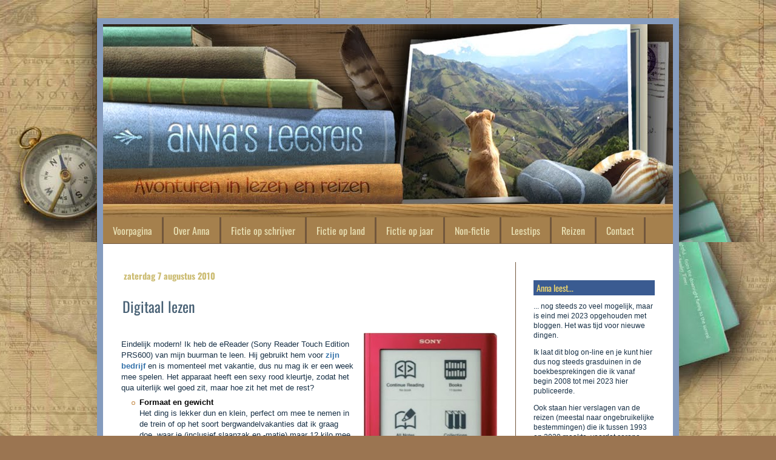

--- FILE ---
content_type: text/html; charset=UTF-8
request_url: https://annavangelderen.blogspot.com/2010/08/digitaal-lezen.html
body_size: 23709
content:
<!DOCTYPE html>
<html class='v2' dir='ltr' lang='nl' xmlns='http://www.w3.org/1999/xhtml' xmlns:b='http://www.google.com/2005/gml/b' xmlns:data='http://www.google.com/2005/gml/data' xmlns:expr='http://www.google.com/2005/gml/expr'>
<head>
<link href='https://www.blogger.com/static/v1/widgets/335934321-css_bundle_v2.css' rel='stylesheet' type='text/css'/>
<meta content='width=1100' name='viewport'/>
<meta content='text/html; charset=UTF-8' http-equiv='Content-Type'/>
<meta content='blogger' name='generator'/>
<link href='https://annavangelderen.blogspot.com/favicon.ico' rel='icon' type='image/x-icon'/>
<link href='https://annavangelderen.blogspot.com/2010/08/digitaal-lezen.html' rel='canonical'/>
<link rel="alternate" type="application/atom+xml" title="Anna&#39;s leesreis - Atom" href="https://annavangelderen.blogspot.com/feeds/posts/default" />
<link rel="alternate" type="application/rss+xml" title="Anna&#39;s leesreis - RSS" href="https://annavangelderen.blogspot.com/feeds/posts/default?alt=rss" />
<link rel="service.post" type="application/atom+xml" title="Anna&#39;s leesreis - Atom" href="https://www.blogger.com/feeds/3926416932805183400/posts/default" />

<link rel="alternate" type="application/atom+xml" title="Anna&#39;s leesreis - Atom" href="https://annavangelderen.blogspot.com/feeds/1419061680503806965/comments/default" />
<!--Can't find substitution for tag [blog.ieCssRetrofitLinks]-->
<link href='https://blogger.googleusercontent.com/img/b/R29vZ2xl/AVvXsEhB3iqhGDBdP_erRdX48NY8eLF6ZHhP9_CKX-rg3uenPkOIfbZWAg3KaEH7hCR-lVfoYq2vt7YDO3Kke7b92rSkKGLM01SgwAQIgfsYpguDo25hGRtgDOIB7krxjLJOth5kdBnPDdvApcUx/s320/Sony+eReader.jpg' rel='image_src'/>
<meta content='https://annavangelderen.blogspot.com/2010/08/digitaal-lezen.html' property='og:url'/>
<meta content='Digitaal lezen' property='og:title'/>
<meta content='boeken, literatuur, boekbesprekingen, lezen, boekrecensies' property='og:description'/>
<meta content='https://blogger.googleusercontent.com/img/b/R29vZ2xl/AVvXsEhB3iqhGDBdP_erRdX48NY8eLF6ZHhP9_CKX-rg3uenPkOIfbZWAg3KaEH7hCR-lVfoYq2vt7YDO3Kke7b92rSkKGLM01SgwAQIgfsYpguDo25hGRtgDOIB7krxjLJOth5kdBnPDdvApcUx/w1200-h630-p-k-no-nu/Sony+eReader.jpg' property='og:image'/>
<title>Anna's leesreis: Digitaal lezen</title>
<style type='text/css'>@font-face{font-family:'Oswald';font-style:normal;font-weight:400;font-display:swap;src:url(//fonts.gstatic.com/s/oswald/v57/TK3_WkUHHAIjg75cFRf3bXL8LICs1_FvsUZiYA.ttf)format('truetype');}@font-face{font-family:'Oswald';font-style:normal;font-weight:700;font-display:swap;src:url(//fonts.gstatic.com/s/oswald/v57/TK3_WkUHHAIjg75cFRf3bXL8LICs1xZosUZiYA.ttf)format('truetype');}</style>
<style id='page-skin-1' type='text/css'><!--
/*
-----------------------------------------------
Blogger Template Style
Name:     Simple
Designer: Josh Peterson
URL:      www.noaesthetic.com
----------------------------------------------- */
/* Variable definitions
====================
<Variable name="keycolor" description="Main Color" type="color" default="#66bbdd"/>
<Group description="Page Text" selector="body">
<Variable name="body.font" description="Font" type="font"
default="normal normal 12px Arial, Tahoma, Helvetica, FreeSans, sans-serif"/>
<Variable name="body.text.color" description="Text Color" type="color" default="#222222"/>
</Group>
<Group description="Backgrounds" selector=".body-fauxcolumns-outer">
<Variable name="body.background.color" description="Outer Background" type="color" default="#66bbdd"/>
<Variable name="content.background.color" description="Main Background" type="color" default="#ffffff"/>
<Variable name="header.background.color" description="Header Background" type="color" default="transparent"/>
</Group>
<Group description="Links" selector=".main-outer">
<Variable name="link.color" description="Link Color" type="color" default="#2288bb"/>
<Variable name="link.visited.color" description="Visited Color" type="color" default="#888888"/>
<Variable name="link.hover.color" description="Hover Color" type="color" default="#33aaff"/>
</Group>
<Group description="Blog Title" selector=".header h1">
<Variable name="header.font" description="Font" type="font"
default="normal normal 60px Arial, Tahoma, Helvetica, FreeSans, sans-serif"/>
<Variable name="header.text.color" description="Title Color" type="color" default="#3399bb" />
</Group>
<Group description="Blog Description" selector=".header .description">
<Variable name="description.text.color" description="Description Color" type="color"
default="#777777" />
</Group>
<Group description="Tabs Text" selector=".tabs-inner .widget li a">
<Variable name="tabs.font" description="Font" type="font"
default="normal normal 14px Arial, Tahoma, Helvetica, FreeSans, sans-serif"/>
<Variable name="tabs.text.color" description="Text Color" type="color" default="#999999"/>
<Variable name="tabs.selected.text.color" description="Selected Color" type="color" default="#000000"/>
</Group>
<Group description="Tabs Background" selector=".tabs-outer .PageList">
<Variable name="tabs.background.color" description="Background Color" type="color" default="#f5f5f5"/>
<Variable name="tabs.selected.background.color" description="Selected Color" type="color" default="#eeeeee"/>
</Group>
<Group description="Post Title" selector="h3.post-title, .comments h4">
<Variable name="post.title.font" description="Font" type="font"
default="normal normal 22px Arial, Tahoma, Helvetica, FreeSans, sans-serif"/>
</Group>
<Group description="Date Header" selector=".date-header">
<Variable name="date.header.color" description="Text Color" type="color"
default="#173046"/>
<Variable name="date.header.background.color" description="Background Color" type="color"
default="transparent"/>
</Group>
<Group description="Post Footer" selector=".post-footer">
<Variable name="post.footer.text.color" description="Text Color" type="color" default="#666666"/>
<Variable name="post.footer.background.color" description="Background Color" type="color"
default="#f9f9f9"/>
<Variable name="post.footer.border.color" description="Shadow Color" type="color" default="#eeeeee"/>
</Group>
<Group description="Gadgets" selector="h2">
<Variable name="widget.title.font" description="Title Font" type="font"
default="normal bold 11px Arial, Tahoma, Helvetica, FreeSans, sans-serif"/>
<Variable name="widget.title.text.color" description="Title Color" type="color" default="#000000"/>
<Variable name="widget.alternate.text.color" description="Alternate Color" type="color" default="#999999"/>
</Group>
<Group description="Images" selector=".main-inner">
<Variable name="image.background.color" description="Background Color" type="color" default="#ffffff"/>
<Variable name="image.border.color" description="Border Color" type="color" default="#eeeeee"/>
<Variable name="image.text.color" description="Caption Text Color" type="color" default="#173046"/>
</Group>
<Group description="Accents" selector=".content-inner">
<Variable name="body.rule.color" description="Separator Line Color" type="color" default="#eeeeee"/>
<Variable name="tabs.border.color" description="Tabs Border Color" type="color" default="#72573c"/>
</Group>
<Variable name="body.background" description="Body Background" type="background"
color="#9b7551" default="$(color) none repeat scroll top left"/>
<Variable name="body.background.override" description="Body Background Override" type="string" default=""/>
<Variable name="body.background.gradient.cap" description="Body Gradient Cap" type="url"
default="url(//www.blogblog.com/1kt/simple/gradients_light.png)"/>
<Variable name="body.background.gradient.tile" description="Body Gradient Tile" type="url"
default="url(//www.blogblog.com/1kt/simple/body_gradient_tile_light.png)"/>
<Variable name="content.background.color.selector" description="Content Background Color Selector" type="string" default=".content-inner"/>
<Variable name="content.padding" description="Content Padding" type="length" default="10px"/>
<Variable name="content.padding.horizontal" description="Content Horizontal Padding" type="length" default="10px"/>
<Variable name="content.shadow.spread" description="Content Shadow Spread" type="length" default="40px"/>
<Variable name="content.shadow.spread.webkit" description="Content Shadow Spread (WebKit)" type="length" default="5px"/>
<Variable name="content.shadow.spread.ie" description="Content Shadow Spread (IE)" type="length" default="10px"/>
<Variable name="main.border.width" description="Main Border Width" type="length" default="0"/>
<Variable name="header.background.gradient" description="Header Gradient" type="url" default="none"/>
<Variable name="header.shadow.offset.left" description="Header Shadow Offset Left" type="length" default="-1px"/>
<Variable name="header.shadow.offset.top" description="Header Shadow Offset Top" type="length" default="-1px"/>
<Variable name="header.shadow.spread" description="Header Shadow Spread" type="length" default="1px"/>
<Variable name="header.padding" description="Header Padding" type="length" default="30px"/>
<Variable name="header.border.size" description="Header Border Size" type="length" default="1px"/>
<Variable name="header.bottom.border.size" description="Header Bottom Border Size" type="length" default="0"/>
<Variable name="header.border.horizontalsize" description="Header Horizontal Border Size" type="length" default="0"/>
<Variable name="description.text.size" description="Description Text Size" type="string" default="140%"/>
<Variable name="tabs.margin.top" description="Tabs Margin Top" type="length" default="0" />
<Variable name="tabs.margin.side" description="Tabs Side Margin" type="length" default="30px" />
<Variable name="tabs.background.gradient" description="Tabs Background Gradient" type="url"
default="url(//www.blogblog.com/1kt/simple/gradients_light.png)"/>
<Variable name="tabs.border.width" description="Tabs Border Width" type="length" default="1px"/>
<Variable name="tabs.bevel.border.width" description="Tabs Bevel Border Width" type="length" default="1px"/>
<Variable name="date.header.padding" description="Date Header Padding" type="string" default="inherit"/>
<Variable name="date.header.letterspacing" description="Date Header Letter Spacing" type="string" default="inherit"/>
<Variable name="date.header.margin" description="Date Header Margin" type="string" default="inherit"/>
<Variable name="post.margin.bottom" description="Post Bottom Margin" type="length" default="25px"/>
<Variable name="image.border.small.size" description="Image Border Small Size" type="length" default="2px"/>
<Variable name="image.border.large.size" description="Image Border Large Size" type="length" default="5px"/>
<Variable name="page.width.selector" description="Page Width Selector" type="string" default=".region-inner"/>
<Variable name="page.width" description="Page Width" type="string" default="auto"/>
<Variable name="main.section.margin" description="Main Section Margin" type="length" default="15px"/>
<Variable name="main.padding" description="Main Padding" type="length" default="15px"/>
<Variable name="main.padding.top" description="Main Padding Top" type="length" default="30px"/>
<Variable name="main.padding.bottom" description="Main Padding Bottom" type="length" default="30px"/>
<Variable name="paging.background"
color="#ffffff"
description="Background of blog paging area" type="background"
default="transparent none no-repeat scroll top center"/>
<Variable name="footer.bevel" description="Bevel border length of footer" type="length" default="0"/>
<Variable name="mobile.background.overlay" description="Mobile Background Overlay" type="string"
default="transparent none repeat scroll top left"/>
<Variable name="mobile.background.size" description="Mobile Background Size" type="string" default="auto"/>
<Variable name="mobile.button.color" description="Mobile Button Color" type="color" default="#ffffff" />
<Variable name="startSide" description="Side where text starts in blog language" type="automatic" default="left"/>
<Variable name="endSide" description="Side where text ends in blog language" type="automatic" default="right"/>
*/
/* Content
----------------------------------------------- */
body {
font: normal normal 12px 'Trebuchet MS', Trebuchet, sans-serif;
color: #173046;
background: #9b7551 url(//4.bp.blogspot.com/-ifh27RJsNY8/Uk7H8WIy1qI/AAAAAAAAuvE/kJX_-OmR_RY/s0/bright%2Bback%2Banna.jpg) repeat fixed top center;
padding: 0 40px 40px 40px;
}
html body .region-inner {
min-width: 0;
max-width: 100%;
width: auto;
}
a:link {
text-decoration:none;
color: #3572aa;
}
a:visited {
text-decoration:none;
color: #597185;
}
a:hover {
text-decoration:underline;
color: #c77229;
}
.body-fauxcolumn-outer .fauxcolumn-inner {
background: transparent none repeat scroll top left;
_background-image: none;
}
.body-fauxcolumn-outer .cap-top {
position: absolute;
z-index: 1;
height: 400px;
width: 100%;
background: #9b7551 url(//4.bp.blogspot.com/-ifh27RJsNY8/Uk7H8WIy1qI/AAAAAAAAuvE/kJX_-OmR_RY/s0/bright%2Bback%2Banna.jpg) repeat fixed top center;
}
.body-fauxcolumn-outer .cap-top .cap-left {
width: 100%;
background: transparent none repeat-x scroll top left;
_background-image: none;
}
.content-outer {
-moz-box-shadow: 0 0 40px rgba(0, 0, 0, .15);
-webkit-box-shadow: 0 0 5px rgba(0, 0, 0, .15);
-goog-ms-box-shadow: 0 0 10px #333333;
box-shadow: 0 0 40px rgba(0, 0, 0, .15);
margin-bottom: 1px;
}
.content-inner {
padding: 10px 10px;
}
.content-inner {
background-color: #ffffff;
}
/* Header
----------------------------------------------- */
.header-outer {
background: #ffffff url(//www.blogblog.com/1kt/simple/gradients_light.png) repeat-x scroll 0 -400px;
_background-image: none;
}
.Header h1 {
font: normal normal 48px Oswald;
color: #ffffff;
text-shadow: 1px 2px 3px rgba(0, 0, 0, .2);
}
.Header h1 a {
color: #ffffff;
}
.Header .description {
font-size: 140%;
color: #ffffff;
}
.header-inner .Header .titlewrapper {
padding: 22px 30px;
}
.header-inner .Header .descriptionwrapper {
padding: 0 30px;
}
/* Tabs
----------------------------------------------- */
.tabs-inner .section:first-child {
border-top: 0 solid #72573c;
}
.tabs-inner .section:first-child ul {
margin-top: -0;
border-top: 0 solid #72573c;
border-left: 0 solid #72573c;
border-right: 0 solid #72573c;
}
.tabs-inner .widget ul {
background: #a5804d none repeat-x scroll 0 -800px;
_background-image: none;
border-bottom: 1px solid #72573c;
margin-top: 0;
margin-left: -30px;
margin-right: -30px;
}
.tabs-inner .widget li a {
display: inline-block;
padding: .6em 1em;
font: normal normal 16px Oswald;
color: #e9e1b5;
border-left: 1px solid #ffffff;
border-right: 1px solid #72573c;
}
.tabs-inner .widget li:first-child a {
border-left: none;
}
.tabs-inner .widget li.selected a, .tabs-inner .widget li a:hover {
color: #e9e1b5;
background-color: #3a5b91;
text-decoration: none;
}
/* Columns
----------------------------------------------- */
.main-outer {
border-top: 0 solid #72573c;
}
.fauxcolumn-left-outer .fauxcolumn-inner {
border-right: 1px solid #72573c;
}
.fauxcolumn-right-outer .fauxcolumn-inner {
border-left: 1px solid #72573c;
}
/* Headings
----------------------------------------------- */
h2 {
margin: 0 0 1em 0;
font: normal bold 12px Oswald;
color: #597185;
}
/* Widgets
----------------------------------------------- */
.widget .zippy {
color: #999999;
text-shadow: 2px 2px 1px rgba(0, 0, 0, .1);
}
.widget .popular-posts ul {
list-style: none;
line-height: 1.3em;
}
/* Posts
----------------------------------------------- */
.date-header span {
background-color: #ffffff;
color: #ccbc72;
padding: inherit;
letter-spacing: inherit;
margin: inherit;
}
blockquote   {border-top: 1px dotted #aaaa99; border-bottom: 1px dotted #aaaa99; margin: 1em 20px; padding-left: 25px; padding-top: 15px; padding-bottom: 15px; padding-right: 15px; background: transparent url(https://lh3.googleusercontent.com/blogger_img_proxy/AEn0k_sIkwqYb0_l7-zpmTb8kj7rSbXiPicflI3NogmHtNqEx7eXU3ZqgKOwalEGNsGJWgk8uLM9XdPkFSF6xY56H4BtBUeBrP3lV7tU0_g9g3nlIICZZ80=s0-d) no-repeat; }
.post-body blockquote {
line-height:1.3em;
}
.main-inner {
padding-top: 30px;
padding-bottom: 30px;
}
.main-inner .column-center-inner {
padding: 0 15px;
}
.main-inner .column-center-inner .section {
margin: 0 15px;
}
.post {
margin: 0 0 25px 0;
}
h3.post-title, .comments h4 {
font: normal normal 24px Oswald;
margin: .75em 0 0;
}
.post-body {
font-size: 110%;
line-height: 1.4;
position: relative;
}
.post-body img, .post-body .tr-caption-container, .Profile img, .Image img,
.BlogList .item-thumbnail img {
padding: 2px;
background: #ffffff;
border: 1px solid #ffffff;
-moz-box-shadow: 1px 1px 5px rgba(0, 0, 0, .1);
-webkit-box-shadow: 1px 1px 5px rgba(0, 0, 0, .1);
box-shadow: 1px 1px 5px rgba(0, 0, 0, .1);
}
.post-body img, .post-body .tr-caption-container {
padding: 5px;
}
.post-body .tr-caption-container {
color: #476074;
}
.post-body .tr-caption-container img {
padding: 0;
background: transparent;
border: none;
-moz-box-shadow: 0 0 0 rgba(0, 0, 0, .1);
-webkit-box-shadow: 0 0 0 rgba(0, 0, 0, .1);
box-shadow: 0 0 0 rgba(0, 0, 0, .1);
}
.post-header {
margin: 0 0 1.5em;
line-height: 1.6;
font-size: 90%;
}
.post-footer {
margin: 20px -2px 0;
padding: 5px 10px;
color: #476074;
background-color: #e9e1b5;
border-bottom: 1px solid transparent;
line-height: 1.6;
font-size: 90%;
}
#comments .comment-author {
padding-top: 1.5em;
border-top: 1px solid #72573c;
background-position: 0 1.5em;
}
#comments .comment-author:first-child {
padding-top: 0;
border-top: none;
}
.avatar-image-container {
margin: .2em 0 0;
}
#comments .avatar-image-container img {
border: 1px solid #ffffff;
}
/* Comments
----------------------------------------------- */
.comments .comments-content .icon.blog-author {
background-repeat: no-repeat;
background-image: url([data-uri]);
}
.comments .comments-content .loadmore a {
border-top: 1px solid #999999;
border-bottom: 1px solid #999999;
}
.comments .comment-thread.inline-thread {
background-color: #e9e1b5;
}
.comments .continue {
border-top: 2px solid #999999;
}
/* Accents
---------------------------------------------- */
.section-columns td.columns-cell {
border-left: 1px solid #72573c;
}
.blog-pager {
background: transparent none no-repeat scroll top center;
}
.blog-pager-older-link, .home-link,
.blog-pager-newer-link {
background-color: #ffffff;
padding: 5px;
}
.footer-outer {
border-top: 0 dashed #bbbbbb;
}
/* Mobile
----------------------------------------------- */
body.mobile  {
background-size: auto;
}
.mobile .body-fauxcolumn-outer {
background: transparent none repeat scroll top left;
}
.mobile .body-fauxcolumn-outer .cap-top {
background-size: 100% auto;
}
.mobile .content-outer {
-webkit-box-shadow: 0 0 3px rgba(0, 0, 0, .15);
box-shadow: 0 0 3px rgba(0, 0, 0, .15);
}
body.mobile .AdSense {
margin: 0 -40px;
}
.mobile .tabs-inner .widget ul {
margin-left: 0;
margin-right: 0;
}
.mobile .post {
margin: 0;
}
.mobile .main-inner .column-center-inner .section {
margin: 0;
}
.mobile .date-header span {
padding: 0.1em 10px;
margin: 0 -10px;
}
.mobile h3.post-title {
margin: 0;
}
.mobile .blog-pager {
background: transparent none no-repeat scroll top center;
}
.mobile .footer-outer {
border-top: none;
}
.mobile .main-inner, .mobile .footer-inner {
background-color: #ffffff;
}
.mobile-index-contents {
color: #173046;
}
.mobile-link-button {
background-color: #3572aa;
}
.mobile-link-button a:link, .mobile-link-button a:visited {
color: #ffffff;
}
.mobile .tabs-inner .section:first-child {
border-top: none;
}
.mobile .tabs-inner .PageList .widget-content {
background-color: #3a5b91;
color: #e9e1b5;
border-top: 1px solid #72573c;
border-bottom: 1px solid #72573c;
}
.mobile .tabs-inner .PageList .widget-content .pagelist-arrow {
border-left: 1px solid #72573c;
}
.post ul li {
list-style: url("https://lh3.googleusercontent.com/blogger_img_proxy/[base64]s0-d");
color: rgb(23, 48, 70);
font-size: 13px;
border-bottom: 1px dotted #aaaa99;}
.widget ul{
list-style:  url("https://lh3.googleusercontent.com/blogger_img_proxy/[base64]s0-d");
}
.widget .popular-posts ul {
list-style:  url("https://lh3.googleusercontent.com/blogger_img_proxy/[base64]s0-d");
}
DIV#Attribution1.widget.Attribution{
font-size: 0px
}
.tabs-inner .widget li a {
border-left: 0px solid;
border-right: 3px solid rgb(114, 87, 60);
}
ul
{
list-style-type: circle;
text-align:left;
}
.content-inner {
background-color: #859BBD;
}
.main-outer {
border-top: 0px solid rgb(114, 87, 60);
background-color: #fff;
}
.sidebar h2 {
color: #FADD6B;
font-weight: normal;
background: #3A5B91;
padding-left: 5px;
border: 0px dashed rgb(170, 170, 153);
margin-top: 30px;
}
h2 {
font-size: 120%;
}
h2, h3, h4, h5 {
margin: 10px 0px 10px 0px;
padding: 2px;
}
DIV.region-inner.footer-inner{
height: 126px;
background:#fff url(https://lh3.googleusercontent.com/blogger_img_proxy/AEn0k_t1VBz57BHFEVwlHVdrT8v281xOk_YAUn2QnKNtnmxbHyITMDIMv8N3pzxL5UhEVqgd6FRreldRdYk0W60xNte9RJZIJehqVbWqj0w9GPMTmvImK_NL6CKZfNf5ta7iGLv6noa6naW1etA47LWk=s0-d) center top;
}
.post-body img, .post-body .tr-caption-container, .Profile img, .Image img, .BlogList .item-thumbnail img {
padding: 8px 0px 8px 0px;
background: none repeat scroll 0% 0% rgb(255, 255, 255);
border: 0px solid rgb(255, 255, 255);
box-shadow: 0px 0px 0px rgba(0, 0, 0, 0);
}
.widget ul {
color:#6B5640;
font-size:12px;
line-height: 1.3em;
}
H3.post-title.entry-title {
font: 24px Oswald;
color:rgb(71, 96, 116);
margin: 0.75em 0px 0px;
}
.comments h4 {
font: 20px Oswald;
color:#8096B3;}
a:link {
font-weight: bold;
}
div#ContactForm1 {
display: none !important;
}

--></style>
<style id='template-skin-1' type='text/css'><!--
body {
min-width: 960px;
}
.content-outer, .content-fauxcolumn-outer, .region-inner {
min-width: 960px;
max-width: 960px;
_width: 960px;
}
.main-inner .columns {
padding-left: 0;
padding-right: 260px;
}
.main-inner .fauxcolumn-center-outer {
left: 0;
right: 260px;
/* IE6 does not respect left and right together */
_width: expression(this.parentNode.offsetWidth -
parseInt("0") -
parseInt("260px") + 'px');
}
.main-inner .fauxcolumn-left-outer {
width: 0;
}
.main-inner .fauxcolumn-right-outer {
width: 260px;
}
.main-inner .column-left-outer {
width: 0;
right: 100%;
margin-left: -0;
}
.main-inner .column-right-outer {
width: 260px;
margin-right: -260px;
}
#layout {
min-width: 0;
}
#layout .content-outer {
min-width: 0;
width: 800px;
}
#layout .region-inner {
min-width: 0;
width: auto;
}
body#layout div.add_widget {
padding: 8px;
}
body#layout div.add_widget a {
margin-left: 32px;
}
--></style>
<style>
    body {background-image:url(\/\/4.bp.blogspot.com\/-ifh27RJsNY8\/Uk7H8WIy1qI\/AAAAAAAAuvE\/kJX_-OmR_RY\/s0\/bright%2Bback%2Banna.jpg);}
    
@media (max-width: 200px) { body {background-image:url(\/\/4.bp.blogspot.com\/-ifh27RJsNY8\/Uk7H8WIy1qI\/AAAAAAAAuvE\/kJX_-OmR_RY\/w200\/bright%2Bback%2Banna.jpg);}}
@media (max-width: 400px) and (min-width: 201px) { body {background-image:url(\/\/4.bp.blogspot.com\/-ifh27RJsNY8\/Uk7H8WIy1qI\/AAAAAAAAuvE\/kJX_-OmR_RY\/w400\/bright%2Bback%2Banna.jpg);}}
@media (max-width: 800px) and (min-width: 401px) { body {background-image:url(\/\/4.bp.blogspot.com\/-ifh27RJsNY8\/Uk7H8WIy1qI\/AAAAAAAAuvE\/kJX_-OmR_RY\/w800\/bright%2Bback%2Banna.jpg);}}
@media (max-width: 1200px) and (min-width: 801px) { body {background-image:url(\/\/4.bp.blogspot.com\/-ifh27RJsNY8\/Uk7H8WIy1qI\/AAAAAAAAuvE\/kJX_-OmR_RY\/w1200\/bright%2Bback%2Banna.jpg);}}
/* Last tag covers anything over one higher than the previous max-size cap. */
@media (min-width: 1201px) { body {background-image:url(\/\/4.bp.blogspot.com\/-ifh27RJsNY8\/Uk7H8WIy1qI\/AAAAAAAAuvE\/kJX_-OmR_RY\/w1600\/bright%2Bback%2Banna.jpg);}}
  </style>
<meta content='4LNZ6Qks2Chzwc9ehEB3' name='follow_it-verification-code'/>
<link href='https://www.blogger.com/dyn-css/authorization.css?targetBlogID=3926416932805183400&amp;zx=a80eca11-bfaa-45ac-8680-f3a65290eaae' media='none' onload='if(media!=&#39;all&#39;)media=&#39;all&#39;' rel='stylesheet'/><noscript><link href='https://www.blogger.com/dyn-css/authorization.css?targetBlogID=3926416932805183400&amp;zx=a80eca11-bfaa-45ac-8680-f3a65290eaae' rel='stylesheet'/></noscript>
<meta name='google-adsense-platform-account' content='ca-host-pub-1556223355139109'/>
<meta name='google-adsense-platform-domain' content='blogspot.com'/>

</head>
<body class='loading'>
<div class='navbar no-items section' id='navbar' name='Navbar'>
</div>
<div class='body-fauxcolumns'>
<div class='fauxcolumn-outer body-fauxcolumn-outer'>
<div class='cap-top'>
<div class='cap-left'></div>
<div class='cap-right'></div>
</div>
<div class='fauxborder-left'>
<div class='fauxborder-right'></div>
<div class='fauxcolumn-inner'>
</div>
</div>
<div class='cap-bottom'>
<div class='cap-left'></div>
<div class='cap-right'></div>
</div>
</div>
</div>
<div class='content'>
<div class='content-fauxcolumns'>
<div class='fauxcolumn-outer content-fauxcolumn-outer'>
<div class='cap-top'>
<div class='cap-left'></div>
<div class='cap-right'></div>
</div>
<div class='fauxborder-left'>
<div class='fauxborder-right'></div>
<div class='fauxcolumn-inner'>
</div>
</div>
<div class='cap-bottom'>
<div class='cap-left'></div>
<div class='cap-right'></div>
</div>
</div>
</div>
<div class='content-outer'>
<div class='content-cap-top cap-top'>
<div class='cap-left'></div>
<div class='cap-right'></div>
</div>
<div class='fauxborder-left content-fauxborder-left'>
<div class='fauxborder-right content-fauxborder-right'></div>
<div class='content-inner'>
<header>
<div class='header-outer'>
<div class='header-cap-top cap-top'>
<div class='cap-left'></div>
<div class='cap-right'></div>
</div>
<div class='fauxborder-left header-fauxborder-left'>
<div class='fauxborder-right header-fauxborder-right'></div>
<div class='region-inner header-inner'>
<div class='header section' id='header' name='Koptekst'><div class='widget Header' data-version='1' id='Header1'>
<div id='header-inner'>
<a href='https://annavangelderen.blogspot.com/' style='display: block'>
<img alt='Anna&#39;s leesreis' height='319px; ' id='Header1_headerimg' src='https://blogger.googleusercontent.com/img/b/R29vZ2xl/AVvXsEgLZZ-xDqtaq5Fo6ZgZmVp1cciPBLkrRaQxZmhQC_li9ndXpprOZ-TmASNmFZPa9LjLUxUGXLSr5rPNIdh3h6eNnzvWdyYXPr6rLdV3L3mXdstawY-KrtsiIWOgHbciQcIuoiNo0F0ahqE/s1600/annas+header+last+copy.jpg' style='display: block' width='940px; '/>
</a>
</div>
</div></div>
</div>
</div>
<div class='header-cap-bottom cap-bottom'>
<div class='cap-left'></div>
<div class='cap-right'></div>
</div>
</div>
</header>
<div class='tabs-outer'>
<div class='tabs-cap-top cap-top'>
<div class='cap-left'></div>
<div class='cap-right'></div>
</div>
<div class='fauxborder-left tabs-fauxborder-left'>
<div class='fauxborder-right tabs-fauxborder-right'></div>
<div class='region-inner tabs-inner'>
<div class='tabs section' id='crosscol' name='Alle kolommen'><div class='widget PageList' data-version='1' id='PageList1'>
<h2>Pagina's</h2>
<div class='widget-content'>
<ul>
<li>
<a href='https://annavangelderen.blogspot.nl/'>Voorpagina</a>
</li>
<li>
<a href='http://annavangelderen.blogspot.com/p/wie-of-wat-is-anna-van-gelderen.html'>Over Anna</a>
</li>
<li>
<a href='http://annavangelderen.blogspot.com/p/register-van-romans-alfabetisch-op.html'>Fictie op schrijver</a>
</li>
<li>
<a href='http://annavangelderen.blogspot.com/p/register-van-romans-per-land.html'>Fictie op land</a>
</li>
<li>
<a href='https://annavangelderen.blogspot.com/p/register-van-romans-op-jaar-van-eerste.html'>Fictie op jaar</a>
</li>
<li>
<a href='https://annavangelderen.blogspot.com/p/register-van-overige-boeken.html'>Non-fictie</a>
</li>
<li>
<a href='https://annavangelderen.blogspot.com/p/blog-page_15.html'>Leestips</a>
</li>
<li>
<a href='https://annavangelderen.blogspot.com/p/reizen.html'>Reizen</a>
</li>
<li>
<a href='https://annavangelderen.blogspot.com/p/contact.html'>Contact</a>
</li>
</ul>
<div class='clear'></div>
</div>
</div></div>
<div class='tabs no-items section' id='crosscol-overflow' name='Cross-Column 2'></div>
</div>
</div>
<div class='tabs-cap-bottom cap-bottom'>
<div class='cap-left'></div>
<div class='cap-right'></div>
</div>
</div>
<div class='main-outer'>
<div class='main-cap-top cap-top'>
<div class='cap-left'></div>
<div class='cap-right'></div>
</div>
<div class='fauxborder-left main-fauxborder-left'>
<div class='fauxborder-right main-fauxborder-right'></div>
<div class='region-inner main-inner'>
<div class='columns fauxcolumns'>
<div class='fauxcolumn-outer fauxcolumn-center-outer'>
<div class='cap-top'>
<div class='cap-left'></div>
<div class='cap-right'></div>
</div>
<div class='fauxborder-left'>
<div class='fauxborder-right'></div>
<div class='fauxcolumn-inner'>
</div>
</div>
<div class='cap-bottom'>
<div class='cap-left'></div>
<div class='cap-right'></div>
</div>
</div>
<div class='fauxcolumn-outer fauxcolumn-left-outer'>
<div class='cap-top'>
<div class='cap-left'></div>
<div class='cap-right'></div>
</div>
<div class='fauxborder-left'>
<div class='fauxborder-right'></div>
<div class='fauxcolumn-inner'>
</div>
</div>
<div class='cap-bottom'>
<div class='cap-left'></div>
<div class='cap-right'></div>
</div>
</div>
<div class='fauxcolumn-outer fauxcolumn-right-outer'>
<div class='cap-top'>
<div class='cap-left'></div>
<div class='cap-right'></div>
</div>
<div class='fauxborder-left'>
<div class='fauxborder-right'></div>
<div class='fauxcolumn-inner'>
</div>
</div>
<div class='cap-bottom'>
<div class='cap-left'></div>
<div class='cap-right'></div>
</div>
</div>
<!-- corrects IE6 width calculation -->
<div class='columns-inner'>
<div class='column-center-outer'>
<div class='column-center-inner'>
<div class='main section' id='main' name='Algemeen'><div class='widget Blog' data-version='1' id='Blog1'>
<div class='blog-posts hfeed'>

          <div class="date-outer">
        
<h2 class='date-header'><span>zaterdag 7 augustus 2010</span></h2>

          <div class="date-posts">
        
<div class='post-outer'>
<div class='post hentry' itemprop='blogPost' itemscope='itemscope' itemtype='http://schema.org/BlogPosting'>
<meta content='https://blogger.googleusercontent.com/img/b/R29vZ2xl/AVvXsEhB3iqhGDBdP_erRdX48NY8eLF6ZHhP9_CKX-rg3uenPkOIfbZWAg3KaEH7hCR-lVfoYq2vt7YDO3Kke7b92rSkKGLM01SgwAQIgfsYpguDo25hGRtgDOIB7krxjLJOth5kdBnPDdvApcUx/s320/Sony+eReader.jpg' itemprop='image_url'/>
<meta content='3926416932805183400' itemprop='blogId'/>
<meta content='1419061680503806965' itemprop='postId'/>
<a name='1419061680503806965'></a>
<h3 class='post-title entry-title' itemprop='name'>
Digitaal lezen
</h3>
<div class='post-header'>
<div class='post-header-line-1'></div>
</div>
<div class='post-body entry-content' id='post-body-1419061680503806965' itemprop='description articleBody'>
<a href="https://blogger.googleusercontent.com/img/b/R29vZ2xl/AVvXsEhB3iqhGDBdP_erRdX48NY8eLF6ZHhP9_CKX-rg3uenPkOIfbZWAg3KaEH7hCR-lVfoYq2vt7YDO3Kke7b92rSkKGLM01SgwAQIgfsYpguDo25hGRtgDOIB7krxjLJOth5kdBnPDdvApcUx/s1600/Sony+eReader.jpg" imageanchor="1" style="clear: right; float: right; margin-bottom: 1em; margin-left: 1em;"><img border="0" height="320" src="https://blogger.googleusercontent.com/img/b/R29vZ2xl/AVvXsEhB3iqhGDBdP_erRdX48NY8eLF6ZHhP9_CKX-rg3uenPkOIfbZWAg3KaEH7hCR-lVfoYq2vt7YDO3Kke7b92rSkKGLM01SgwAQIgfsYpguDo25hGRtgDOIB7krxjLJOth5kdBnPDdvApcUx/s320/Sony+eReader.jpg" width="220" /></a><br />
Eindelijk modern! Ik heb de eReader (Sony Reader Touch Edition PRS600) van mijn buurman te leen. Hij gebruikt hem voor <a href="http://www.drp.nl/">zijn bedrijf</a> en is momenteel met vakantie, dus nu mag ik er een week mee spelen. Het apparaat heeft een sexy rood kleurtje, zodat het qua uiterlijk wel goed zit, maar hoe zit het met de rest?<br />
<ul><li><b style="color: black;">Formaat en gewicht</b><br />
Het ding is lekker dun en klein, perfect om mee te nemen in de trein of op het soort bergwandelvakanties dat ik graag doe, waar je (inclusief slaapzak en -matje) maar 12 kilo mee mag nemen. Ik zie me nu al met honderden virtuele boeken in een zijzakje van mijn rugzak door de Himalaya huppelen.<br />
&nbsp;</li>
<li><b style="color: black;">Bedieningsgemak</b><br />
Ik vermoed dat zelfs mijn zwaar technofobe moeder hier vrij moeiteloos een boek op zou kunnen lezen. Je zet het ding aan, er verschijnt een hoofdmenu met ikoontjes (zie plaatje) en je duwt met je duim of pink of wat dan ook op "Boeken", of als je al in een boek bezig was op "Doorgaan met lezen", waarna je precies op de pagina belandt die je de vorige keer had verlaten. Doodsimpel.<a name="more"></a> Een pagina omslaan is ook niet moeilijk. Je hoeft alleen maar op één van de knoppen linksonder te drukken. MAAR: die knoppen zitten wel op een onhandige plek. Je houdt het apparaat aan de zijkanten vast (ik tenminste wel) en het zou veel slimmer zijn als, net bij de Amazon Kindle, daar ook de omslagknoppen zaten. Minpuntje.<br />
&nbsp;</li>
<li><b>Scherm</b><br />
Omdat het apparaatje zo compact is, is het scherm ook niet erg groot. Bij sommige van de gratis boeken van het <a href="http://www.gutenberg.org/">Project Gutenberg</a> heb je een rare bladspiegel met overdreven grote marges en dan staat er wel erg weinig op een pagina. Je blijft dan omslaan. Voor een boek met een normale bladspiegel voldoet het schermformaat echter goed genoeg. Als je het lettertype groter zet, moet je trouwens wel weer vaak omslaan.<br />
Het contrast tussen het wit van de pagina (dat eerder lichtgrijs is) en het zwart van de letters zou beslist beter kunnen.<br />
Er is niet zo veel reflectie als bij een computerscherm, maar het is er wel: ik vind een papieren boek nog steeds rustiger aan de ogen.<br />
&nbsp;</li>
<li><b>Snelheid</b><br />
De Sony is traahaahaag. Het omslaan van een bladzij gaat sloom en het scherm knippert een paar keer irritant. Dat knipperen went wel enigszins. Opstarten en tussen menu-onderdelen navigeren gaat tergend langzaam, alsof op je op een antiek DOS-peeceetje uit de jaren tachtig aan het werken bent. Dat moet toch beter kunnen.<br />
&nbsp; </li>
<li><b>Batterij</b><br />
Omdat de Sony (net als de meeste eReaders) geen gewoon computerscherm heeft, maar gebruik maakt van eInk-technologie gebruikt hij alleen energie als je een pagina omslaat. De batterij gaat daarom heel lang mee, namelijk 7500 bladzijden lang. Voor een primitief reisje door de bergen, waarbij je een paar weken geen stopcontacten tegenkomt, is dat fantastisch, nog afgezien van het feit dat een dergelijk laag energiegebruik milieuvriendelijk is.<br />
&nbsp; </li>
<li><b>Boeken dowloaden</b><br />
Mijn buurman heeft het apparaat via Bol gekocht en heeft ook meerder pogingen gedaan om daar voor mij een boek te kopen. Het openen van gratis boeken op de eReader gaat prima, maar hij vertikt het om de via Bol gekocht boeken te openen. Het blijkt dat het ding op de een of andere manier niet in staat om de beveiliging te kraken. De helpdesk van Bol kon weinig meer bieden dan het geld voor de boeken teruggeven, wat ik uitermate droevig vind, want als de Sony het zelfs bij een technologisch hoogontwikkeld iemand als mijn buurman niet goed doet, krijgt mijn bejaarde moeder hem helemaal niet aan de praat. Die krijgt van zoiets alleen maar nachtmerries.</li>
</ul>Het voorlopige oordeel: ideaal om mee te nemen op reis, simpel te bedienen, zeer zuinig in het gebruik, MAAR ook: traag, matig schermcontrast, onhandige en wat irritante paginaomslag en tamelijk ernstige kinderziektes bij het kopen van boeken. Voorlopig schaf ik geen Sony eReader aan, maar ik ben wel nieuwsgierig naar de allernieuwste Kindle (vanaf 27 augustus te koop) en ik mag binnenkort ook de nieuwe iPad van mijn buurman uitproberen - zodra hij hem even kan missen. <i>Stay tuned!</i><br />
<a href="http://www.mylivesignature.com/" target="_blank"><img src="https://lh3.googleusercontent.com/blogger_img_proxy/AEn0k_uojbXHpffPrCKkFXZlSvqALQHifopd2j6d-Lzbl_aO45IirYUdWqXaOaMI_MdaGkGcszw7sz1Kt7AvyKGjM-KGjkbD2927BgCP-n-hGKwRmZTQ5JldxNd7AlhU0IYJkUXgNga2vHkBX7v_wu6jq12wGTeqmnlu9A=s0-d" style="background: none repeat scroll 0% 0% transparent; border: 0pt none ! important;"></a>
<div style='clear: both;'></div>
</div>
<div class='post-footer'>
<div class='post-footer-line post-footer-line-1'><span class='post-comment-link'>
</span>
<span class='post-icons'>
<span class='item-control blog-admin pid-1847958716'>
<a href='https://www.blogger.com/post-edit.g?blogID=3926416932805183400&postID=1419061680503806965&from=pencil' title='Post bewerken'>
<img alt='' class='icon-action' height='18' src='https://resources.blogblog.com/img/icon18_edit_allbkg.gif' width='18'/>
</a>
</span>
</span>
<div class='post-share-buttons goog-inline-block'>
<a class='goog-inline-block share-button sb-email' href='https://www.blogger.com/share-post.g?blogID=3926416932805183400&postID=1419061680503806965&target=email' target='_blank' title='Dit e-mailen
'><span class='share-button-link-text'>Dit e-mailen
</span></a><a class='goog-inline-block share-button sb-blog' href='https://www.blogger.com/share-post.g?blogID=3926416932805183400&postID=1419061680503806965&target=blog' onclick='window.open(this.href, "_blank", "height=270,width=475"); return false;' target='_blank' title='Dit bloggen!'><span class='share-button-link-text'>Dit bloggen!</span></a><a class='goog-inline-block share-button sb-twitter' href='https://www.blogger.com/share-post.g?blogID=3926416932805183400&postID=1419061680503806965&target=twitter' target='_blank' title='Delen via X'><span class='share-button-link-text'>Delen via X</span></a><a class='goog-inline-block share-button sb-facebook' href='https://www.blogger.com/share-post.g?blogID=3926416932805183400&postID=1419061680503806965&target=facebook' onclick='window.open(this.href, "_blank", "height=430,width=640"); return false;' target='_blank' title='Delen op Facebook'><span class='share-button-link-text'>Delen op Facebook</span></a><a class='goog-inline-block share-button sb-pinterest' href='https://www.blogger.com/share-post.g?blogID=3926416932805183400&postID=1419061680503806965&target=pinterest' target='_blank' title='Delen op Pinterest'><span class='share-button-link-text'>Delen op Pinterest</span></a>
</div>
</div>
<div class='post-footer-line post-footer-line-2'><span class='post-labels'>
Trefwoorden:
<a href='https://annavangelderen.blogspot.com/search/label/eReading' rel='tag'>eReading</a>
</span>
</div>
<div class='post-footer-line post-footer-line-3'><span class='post-location'>
</span>
</div>
</div>
</div>
<div class='comments' id='comments'>
<a name='comments'></a>
<h4>12 opmerkingen:</h4>
<div class='comments-content'>
<script async='async' src='' type='text/javascript'></script>
<script type='text/javascript'>
    (function() {
      var items = null;
      var msgs = null;
      var config = {};

// <![CDATA[
      var cursor = null;
      if (items && items.length > 0) {
        cursor = parseInt(items[items.length - 1].timestamp) + 1;
      }

      var bodyFromEntry = function(entry) {
        var text = (entry &&
                    ((entry.content && entry.content.$t) ||
                     (entry.summary && entry.summary.$t))) ||
            '';
        if (entry && entry.gd$extendedProperty) {
          for (var k in entry.gd$extendedProperty) {
            if (entry.gd$extendedProperty[k].name == 'blogger.contentRemoved') {
              return '<span class="deleted-comment">' + text + '</span>';
            }
          }
        }
        return text;
      }

      var parse = function(data) {
        cursor = null;
        var comments = [];
        if (data && data.feed && data.feed.entry) {
          for (var i = 0, entry; entry = data.feed.entry[i]; i++) {
            var comment = {};
            // comment ID, parsed out of the original id format
            var id = /blog-(\d+).post-(\d+)/.exec(entry.id.$t);
            comment.id = id ? id[2] : null;
            comment.body = bodyFromEntry(entry);
            comment.timestamp = Date.parse(entry.published.$t) + '';
            if (entry.author && entry.author.constructor === Array) {
              var auth = entry.author[0];
              if (auth) {
                comment.author = {
                  name: (auth.name ? auth.name.$t : undefined),
                  profileUrl: (auth.uri ? auth.uri.$t : undefined),
                  avatarUrl: (auth.gd$image ? auth.gd$image.src : undefined)
                };
              }
            }
            if (entry.link) {
              if (entry.link[2]) {
                comment.link = comment.permalink = entry.link[2].href;
              }
              if (entry.link[3]) {
                var pid = /.*comments\/default\/(\d+)\?.*/.exec(entry.link[3].href);
                if (pid && pid[1]) {
                  comment.parentId = pid[1];
                }
              }
            }
            comment.deleteclass = 'item-control blog-admin';
            if (entry.gd$extendedProperty) {
              for (var k in entry.gd$extendedProperty) {
                if (entry.gd$extendedProperty[k].name == 'blogger.itemClass') {
                  comment.deleteclass += ' ' + entry.gd$extendedProperty[k].value;
                } else if (entry.gd$extendedProperty[k].name == 'blogger.displayTime') {
                  comment.displayTime = entry.gd$extendedProperty[k].value;
                }
              }
            }
            comments.push(comment);
          }
        }
        return comments;
      };

      var paginator = function(callback) {
        if (hasMore()) {
          var url = config.feed + '?alt=json&v=2&orderby=published&reverse=false&max-results=50';
          if (cursor) {
            url += '&published-min=' + new Date(cursor).toISOString();
          }
          window.bloggercomments = function(data) {
            var parsed = parse(data);
            cursor = parsed.length < 50 ? null
                : parseInt(parsed[parsed.length - 1].timestamp) + 1
            callback(parsed);
            window.bloggercomments = null;
          }
          url += '&callback=bloggercomments';
          var script = document.createElement('script');
          script.type = 'text/javascript';
          script.src = url;
          document.getElementsByTagName('head')[0].appendChild(script);
        }
      };
      var hasMore = function() {
        return !!cursor;
      };
      var getMeta = function(key, comment) {
        if ('iswriter' == key) {
          var matches = !!comment.author
              && comment.author.name == config.authorName
              && comment.author.profileUrl == config.authorUrl;
          return matches ? 'true' : '';
        } else if ('deletelink' == key) {
          return config.baseUri + '/comment/delete/'
               + config.blogId + '/' + comment.id;
        } else if ('deleteclass' == key) {
          return comment.deleteclass;
        }
        return '';
      };

      var replybox = null;
      var replyUrlParts = null;
      var replyParent = undefined;

      var onReply = function(commentId, domId) {
        if (replybox == null) {
          // lazily cache replybox, and adjust to suit this style:
          replybox = document.getElementById('comment-editor');
          if (replybox != null) {
            replybox.height = '250px';
            replybox.style.display = 'block';
            replyUrlParts = replybox.src.split('#');
          }
        }
        if (replybox && (commentId !== replyParent)) {
          replybox.src = '';
          document.getElementById(domId).insertBefore(replybox, null);
          replybox.src = replyUrlParts[0]
              + (commentId ? '&parentID=' + commentId : '')
              + '#' + replyUrlParts[1];
          replyParent = commentId;
        }
      };

      var hash = (window.location.hash || '#').substring(1);
      var startThread, targetComment;
      if (/^comment-form_/.test(hash)) {
        startThread = hash.substring('comment-form_'.length);
      } else if (/^c[0-9]+$/.test(hash)) {
        targetComment = hash.substring(1);
      }

      // Configure commenting API:
      var configJso = {
        'maxDepth': config.maxThreadDepth
      };
      var provider = {
        'id': config.postId,
        'data': items,
        'loadNext': paginator,
        'hasMore': hasMore,
        'getMeta': getMeta,
        'onReply': onReply,
        'rendered': true,
        'initComment': targetComment,
        'initReplyThread': startThread,
        'config': configJso,
        'messages': msgs
      };

      var render = function() {
        if (window.goog && window.goog.comments) {
          var holder = document.getElementById('comment-holder');
          window.goog.comments.render(holder, provider);
        }
      };

      // render now, or queue to render when library loads:
      if (window.goog && window.goog.comments) {
        render();
      } else {
        window.goog = window.goog || {};
        window.goog.comments = window.goog.comments || {};
        window.goog.comments.loadQueue = window.goog.comments.loadQueue || [];
        window.goog.comments.loadQueue.push(render);
      }
    })();
// ]]>
  </script>
<div id='comment-holder'>
<div class="comment-thread toplevel-thread"><ol id="top-ra"><li class="comment" id="c7344560777867144308"><div class="avatar-image-container"><img src="//resources.blogblog.com/img/blank.gif" alt=""/></div><div class="comment-block"><div class="comment-header"><cite class="user">boekenwijs</cite><span class="icon user "></span><span class="datetime secondary-text"><a rel="nofollow" href="https://annavangelderen.blogspot.com/2010/08/digitaal-lezen.html?showComment=1281210070000#c7344560777867144308">7 augustus 2010 om 21:41</a></span></div><p class="comment-content">Leuke test! Ben ook erg nieuwsgierig naar zulke readers, maar vind ze nog te duur en ik wil dan iig een beeld van 6 inch. Je recensie maakt me duidelijk dat ik inderdaad beter nog even kan wachten met kopen.</p><span class="comment-actions secondary-text"><a class="comment-reply" target="_self" data-comment-id="7344560777867144308">Beantwoorden</a><span class="item-control blog-admin blog-admin pid-1893337040"><a target="_self" href="https://www.blogger.com/comment/delete/3926416932805183400/7344560777867144308">Verwijderen</a></span></span></div><div class="comment-replies"><div id="c7344560777867144308-rt" class="comment-thread inline-thread hidden"><span class="thread-toggle thread-expanded"><span class="thread-arrow"></span><span class="thread-count"><a target="_self">Reacties</a></span></span><ol id="c7344560777867144308-ra" class="thread-chrome thread-expanded"><div></div><div id="c7344560777867144308-continue" class="continue"><a class="comment-reply" target="_self" data-comment-id="7344560777867144308">Beantwoorden</a></div></ol></div></div><div class="comment-replybox-single" id="c7344560777867144308-ce"></div></li><li class="comment" id="c8474465212063990488"><div class="avatar-image-container"><img src="//resources.blogblog.com/img/blank.gif" alt=""/></div><div class="comment-block"><div class="comment-header"><cite class="user">Koen</cite><span class="icon user "></span><span class="datetime secondary-text"><a rel="nofollow" href="https://annavangelderen.blogspot.com/2010/08/digitaal-lezen.html?showComment=1281222702000#c8474465212063990488">8 augustus 2010 om 01:11</a></span></div><p class="comment-content">Ik ga je bevindingen met aandacht volgen. Ik zie mezelf niet met zo&#39;n ding zitten, of het moet uit pure noodzaak zijn. Ik heb tot nu toe op mijn vakanties kunnen volstaan met &quot;echte&quot; boeken en ik kan me niet voorstellen dat zo&#39;n ding&#160;hun plaats in zou kunnen nemen. Alleen het vasthouden van zo&#39;n ding lijkt me al niets, ben denk ik te zeer verknocht aan het vasthouden van een origineel boek, ik wil heen en weer kunnen bladeren en dat ook voelen. Ik blog, twitter, hyves en heb zelfs een nieuwe (zij het zeer basale prepaid) mobiel aangeschaft maar soms ben ik hopeloos ouderwets (en voel me daar prima bij :) )<br><br>groet,<br><br>Koen</p><span class="comment-actions secondary-text"><a class="comment-reply" target="_self" data-comment-id="8474465212063990488">Beantwoorden</a><span class="item-control blog-admin blog-admin pid-1893337040"><a target="_self" href="https://www.blogger.com/comment/delete/3926416932805183400/8474465212063990488">Verwijderen</a></span></span></div><div class="comment-replies"><div id="c8474465212063990488-rt" class="comment-thread inline-thread hidden"><span class="thread-toggle thread-expanded"><span class="thread-arrow"></span><span class="thread-count"><a target="_self">Reacties</a></span></span><ol id="c8474465212063990488-ra" class="thread-chrome thread-expanded"><div></div><div id="c8474465212063990488-continue" class="continue"><a class="comment-reply" target="_self" data-comment-id="8474465212063990488">Beantwoorden</a></div></ol></div></div><div class="comment-replybox-single" id="c8474465212063990488-ce"></div></li><li class="comment" id="c5847619882772465772"><div class="avatar-image-container"><img src="//resources.blogblog.com/img/blank.gif" alt=""/></div><div class="comment-block"><div class="comment-header"><cite class="user">Leeswammes</cite><span class="icon user "></span><span class="datetime secondary-text"><a rel="nofollow" href="https://annavangelderen.blogspot.com/2010/08/digitaal-lezen.html?showComment=1281256359000#c5847619882772465772">8 augustus 2010 om 10:32</a></span></div><p class="comment-content">Bedankt voor je verslag. Ik hoef voorlopig ook nog geen ereader. Ik ga altijd luxe met de auto op vakantie en neem dat gerust 10 boeken mee. Maar voor reizen zoals jij dat doet, is het wel weer handig. Maar, bedenk wel dat ereaders geen backlighting hebben, dus als het donker is (en je hebt geen lamp in de buurt) kun je ook op een ereader niet lezen.<br><br>Dat je boeken van bol.com er niet op kunt lezen is ronduit belachelijk.</p><span class="comment-actions secondary-text"><a class="comment-reply" target="_self" data-comment-id="5847619882772465772">Beantwoorden</a><span class="item-control blog-admin blog-admin pid-1893337040"><a target="_self" href="https://www.blogger.com/comment/delete/3926416932805183400/5847619882772465772">Verwijderen</a></span></span></div><div class="comment-replies"><div id="c5847619882772465772-rt" class="comment-thread inline-thread hidden"><span class="thread-toggle thread-expanded"><span class="thread-arrow"></span><span class="thread-count"><a target="_self">Reacties</a></span></span><ol id="c5847619882772465772-ra" class="thread-chrome thread-expanded"><div></div><div id="c5847619882772465772-continue" class="continue"><a class="comment-reply" target="_self" data-comment-id="5847619882772465772">Beantwoorden</a></div></ol></div></div><div class="comment-replybox-single" id="c5847619882772465772-ce"></div></li><li class="comment" id="c5558413662178020793"><div class="avatar-image-container"><img src="//resources.blogblog.com/img/blank.gif" alt=""/></div><div class="comment-block"><div class="comment-header"><cite class="user">Anna</cite><span class="icon user "></span><span class="datetime secondary-text"><a rel="nofollow" href="https://annavangelderen.blogspot.com/2010/08/digitaal-lezen.html?showComment=1281259653000#c5558413662178020793">8 augustus 2010 om 11:27</a></span></div><p class="comment-content">Inderdaad, ik zou nog even afwachten. Ze kunnen alleen maar beter en goedkoper worden. Een beelddiagonaal van 6 inch is ook voor mij het minimum (waar deze Sony overigens netjes aan voldeed).</p><span class="comment-actions secondary-text"><a class="comment-reply" target="_self" data-comment-id="5558413662178020793">Beantwoorden</a><span class="item-control blog-admin blog-admin pid-1893337040"><a target="_self" href="https://www.blogger.com/comment/delete/3926416932805183400/5558413662178020793">Verwijderen</a></span></span></div><div class="comment-replies"><div id="c5558413662178020793-rt" class="comment-thread inline-thread hidden"><span class="thread-toggle thread-expanded"><span class="thread-arrow"></span><span class="thread-count"><a target="_self">Reacties</a></span></span><ol id="c5558413662178020793-ra" class="thread-chrome thread-expanded"><div></div><div id="c5558413662178020793-continue" class="continue"><a class="comment-reply" target="_self" data-comment-id="5558413662178020793">Beantwoorden</a></div></ol></div></div><div class="comment-replybox-single" id="c5558413662178020793-ce"></div></li><li class="comment" id="c3966200406486276287"><div class="avatar-image-container"><img src="//resources.blogblog.com/img/blank.gif" alt=""/></div><div class="comment-block"><div class="comment-header"><cite class="user">Anna</cite><span class="icon user "></span><span class="datetime secondary-text"><a rel="nofollow" href="https://annavangelderen.blogspot.com/2010/08/digitaal-lezen.html?showComment=1281259925000#c3966200406486276287">8 augustus 2010 om 11:32</a></span></div><p class="comment-content">Ik probeer een open instelling te hebben m.b.t. nieuwe technologie, maar voorlopig ben ik zelf ook nog erg verknocht aan papier. Het vasthouden valt trouwens erg mee; dat vond ik eigenlijk zelfs prettiger dan zo&#39;n weerbarstige paperback of zo&#39;n veel te zware hardback. Op dit moment ben ik er nog niet uit. Als ik een eReader aanschaf, dan is het voor erbij, voor als ik onderweg ben. Ik heb tenslotte ook nog bijna 600 ouderwetse boeken ongelezen in de kast staan!</p><span class="comment-actions secondary-text"><a class="comment-reply" target="_self" data-comment-id="3966200406486276287">Beantwoorden</a><span class="item-control blog-admin blog-admin pid-1893337040"><a target="_self" href="https://www.blogger.com/comment/delete/3926416932805183400/3966200406486276287">Verwijderen</a></span></span></div><div class="comment-replies"><div id="c3966200406486276287-rt" class="comment-thread inline-thread hidden"><span class="thread-toggle thread-expanded"><span class="thread-arrow"></span><span class="thread-count"><a target="_self">Reacties</a></span></span><ol id="c3966200406486276287-ra" class="thread-chrome thread-expanded"><div></div><div id="c3966200406486276287-continue" class="continue"><a class="comment-reply" target="_self" data-comment-id="3966200406486276287">Beantwoorden</a></div></ol></div></div><div class="comment-replybox-single" id="c3966200406486276287-ce"></div></li><li class="comment" id="c5235558482048857587"><div class="avatar-image-container"><img src="//resources.blogblog.com/img/blank.gif" alt=""/></div><div class="comment-block"><div class="comment-header"><cite class="user">Anna</cite><span class="icon user "></span><span class="datetime secondary-text"><a rel="nofollow" href="https://annavangelderen.blogspot.com/2010/08/digitaal-lezen.html?showComment=1281260144000#c5235558482048857587">8 augustus 2010 om 11:35</a></span></div><p class="comment-content">Een gewoon boek kun je ook niet lezen zonder lamp, dus wat betreft maakt het niet uit. En als ik op vakantie ga, heb ik natuurlijk altijd een superdelux lichtgewicht hoofdlampje mee, waarmee het heerlijk lezen is in de slaapzak als het buiten vriest en de wolven in de verte huilen .. eh .. herstel, de pakezels naast de tent staan te balken ;)</p><span class="comment-actions secondary-text"><a class="comment-reply" target="_self" data-comment-id="5235558482048857587">Beantwoorden</a><span class="item-control blog-admin blog-admin pid-1893337040"><a target="_self" href="https://www.blogger.com/comment/delete/3926416932805183400/5235558482048857587">Verwijderen</a></span></span></div><div class="comment-replies"><div id="c5235558482048857587-rt" class="comment-thread inline-thread hidden"><span class="thread-toggle thread-expanded"><span class="thread-arrow"></span><span class="thread-count"><a target="_self">Reacties</a></span></span><ol id="c5235558482048857587-ra" class="thread-chrome thread-expanded"><div></div><div id="c5235558482048857587-continue" class="continue"><a class="comment-reply" target="_self" data-comment-id="5235558482048857587">Beantwoorden</a></div></ol></div></div><div class="comment-replybox-single" id="c5235558482048857587-ce"></div></li><li class="comment" id="c4971395247486956723"><div class="avatar-image-container"><img src="//resources.blogblog.com/img/blank.gif" alt=""/></div><div class="comment-block"><div class="comment-header"><cite class="user">Heldinne</cite><span class="icon user "></span><span class="datetime secondary-text"><a rel="nofollow" href="https://annavangelderen.blogspot.com/2010/08/digitaal-lezen.html?showComment=1281347737000#c4971395247486956723">9 augustus 2010 om 11:55</a></span></div><p class="comment-content">Graag gelezen! Behalve voor avontuurlijke backpackers en zakenwereldreizigers zie ik het nut van zo&#39;n ding niet. Op &#39;gewone&#39; vakantie neem ik engelse pockets mee die ik na lezing achterlaat, zodat op die plek een souveniertje in de koffer kan.</p><span class="comment-actions secondary-text"><a class="comment-reply" target="_self" data-comment-id="4971395247486956723">Beantwoorden</a><span class="item-control blog-admin blog-admin pid-1893337040"><a target="_self" href="https://www.blogger.com/comment/delete/3926416932805183400/4971395247486956723">Verwijderen</a></span></span></div><div class="comment-replies"><div id="c4971395247486956723-rt" class="comment-thread inline-thread hidden"><span class="thread-toggle thread-expanded"><span class="thread-arrow"></span><span class="thread-count"><a target="_self">Reacties</a></span></span><ol id="c4971395247486956723-ra" class="thread-chrome thread-expanded"><div></div><div id="c4971395247486956723-continue" class="continue"><a class="comment-reply" target="_self" data-comment-id="4971395247486956723">Beantwoorden</a></div></ol></div></div><div class="comment-replybox-single" id="c4971395247486956723-ce"></div></li><li class="comment" id="c6437751953284691882"><div class="avatar-image-container"><img src="//resources.blogblog.com/img/blank.gif" alt=""/></div><div class="comment-block"><div class="comment-header"><cite class="user">Anna</cite><span class="icon user "></span><span class="datetime secondary-text"><a rel="nofollow" href="https://annavangelderen.blogspot.com/2010/08/digitaal-lezen.html?showComment=1281366831000#c6437751953284691882">9 augustus 2010 om 17:13</a></span></div><p class="comment-content">Je hebt op zich natuurlijk gelijk en ik geef toe dat ik tot nu toe nooit echt het gemis van een dergelijk apparaat heb gevoeld, maar nu ze er zo nadrukkelijk zijn, ben ik er in ieder geval erg nieuwsgierig naar geworden: slachtoffer van de martketinghype! Niet dat ik van plan er voorlopig één te kopen (<i>famous last words...</i>)</p><span class="comment-actions secondary-text"><a class="comment-reply" target="_self" data-comment-id="6437751953284691882">Beantwoorden</a><span class="item-control blog-admin blog-admin pid-1893337040"><a target="_self" href="https://www.blogger.com/comment/delete/3926416932805183400/6437751953284691882">Verwijderen</a></span></span></div><div class="comment-replies"><div id="c6437751953284691882-rt" class="comment-thread inline-thread hidden"><span class="thread-toggle thread-expanded"><span class="thread-arrow"></span><span class="thread-count"><a target="_self">Reacties</a></span></span><ol id="c6437751953284691882-ra" class="thread-chrome thread-expanded"><div></div><div id="c6437751953284691882-continue" class="continue"><a class="comment-reply" target="_self" data-comment-id="6437751953284691882">Beantwoorden</a></div></ol></div></div><div class="comment-replybox-single" id="c6437751953284691882-ce"></div></li><li class="comment" id="c2145320788995089835"><div class="avatar-image-container"><img src="//resources.blogblog.com/img/blank.gif" alt=""/></div><div class="comment-block"><div class="comment-header"><cite class="user">Bertie/Kophieps</cite><span class="icon user "></span><span class="datetime secondary-text"><a rel="nofollow" href="https://annavangelderen.blogspot.com/2010/08/digitaal-lezen.html?showComment=1281556255000#c2145320788995089835">11 augustus 2010 om 21:50</a></span></div><p class="comment-content">Wat fijn, zo&#39;n buurman! Je review maakt mijn aarzeling om een e-reader te kopen nog groter. Ik wil wel, maar ik wacht liever tot er een betere kwaliteit is. Intussen heb ik The Enchanted April op mijn mobiele telefoon gelezen. Leuk boek, maar zo&#39;n schermpje is me toch te klein. Het is handig voor eventjes, als je op de trein staat te wachten bijvoorbeeld. Maar verder niet. Groet!</p><span class="comment-actions secondary-text"><a class="comment-reply" target="_self" data-comment-id="2145320788995089835">Beantwoorden</a><span class="item-control blog-admin blog-admin pid-1893337040"><a target="_self" href="https://www.blogger.com/comment/delete/3926416932805183400/2145320788995089835">Verwijderen</a></span></span></div><div class="comment-replies"><div id="c2145320788995089835-rt" class="comment-thread inline-thread hidden"><span class="thread-toggle thread-expanded"><span class="thread-arrow"></span><span class="thread-count"><a target="_self">Reacties</a></span></span><ol id="c2145320788995089835-ra" class="thread-chrome thread-expanded"><div></div><div id="c2145320788995089835-continue" class="continue"><a class="comment-reply" target="_self" data-comment-id="2145320788995089835">Beantwoorden</a></div></ol></div></div><div class="comment-replybox-single" id="c2145320788995089835-ce"></div></li><li class="comment" id="c1808841149135432203"><div class="avatar-image-container"><img src="//resources.blogblog.com/img/blank.gif" alt=""/></div><div class="comment-block"><div class="comment-header"><cite class="user">Anna</cite><span class="icon user "></span><span class="datetime secondary-text"><a rel="nofollow" href="https://annavangelderen.blogspot.com/2010/08/digitaal-lezen.html?showComment=1281625413000#c1808841149135432203">12 augustus 2010 om 17:03</a></span></div><p class="comment-content">Er schijnen hele volksstammen te zijn die boeken op hun iPhone lezen, maar mij lijkt zo&#39;n klein schermpje ook niks. Zo onrustig als je om de haverklap om moet slaan; en je hebt weinig overzicht.</p><span class="comment-actions secondary-text"><a class="comment-reply" target="_self" data-comment-id="1808841149135432203">Beantwoorden</a><span class="item-control blog-admin blog-admin pid-1893337040"><a target="_self" href="https://www.blogger.com/comment/delete/3926416932805183400/1808841149135432203">Verwijderen</a></span></span></div><div class="comment-replies"><div id="c1808841149135432203-rt" class="comment-thread inline-thread hidden"><span class="thread-toggle thread-expanded"><span class="thread-arrow"></span><span class="thread-count"><a target="_self">Reacties</a></span></span><ol id="c1808841149135432203-ra" class="thread-chrome thread-expanded"><div></div><div id="c1808841149135432203-continue" class="continue"><a class="comment-reply" target="_self" data-comment-id="1808841149135432203">Beantwoorden</a></div></ol></div></div><div class="comment-replybox-single" id="c1808841149135432203-ce"></div></li><li class="comment" id="c835301172173194341"><div class="avatar-image-container"><img src="//resources.blogblog.com/img/blank.gif" alt=""/></div><div class="comment-block"><div class="comment-header"><cite class="user">Allard</cite><span class="icon user "></span><span class="datetime secondary-text"><a rel="nofollow" href="https://annavangelderen.blogspot.com/2010/08/digitaal-lezen.html?showComment=1281777499000#c835301172173194341">14 augustus 2010 om 11:18</a></span></div><p class="comment-content">Als aanvulling van &#39;de buurman&#39;: het probleem bij BOL deed zich vooral in het begin voor. Dat schijnt bij de nieuwe generatie boeken nu goed te gaan. Inmiddels heb ik een iPad, waarvan ik hoop dat je die binnenkort ook eens wilt testen.</p><span class="comment-actions secondary-text"><a class="comment-reply" target="_self" data-comment-id="835301172173194341">Beantwoorden</a><span class="item-control blog-admin blog-admin pid-1893337040"><a target="_self" href="https://www.blogger.com/comment/delete/3926416932805183400/835301172173194341">Verwijderen</a></span></span></div><div class="comment-replies"><div id="c835301172173194341-rt" class="comment-thread inline-thread hidden"><span class="thread-toggle thread-expanded"><span class="thread-arrow"></span><span class="thread-count"><a target="_self">Reacties</a></span></span><ol id="c835301172173194341-ra" class="thread-chrome thread-expanded"><div></div><div id="c835301172173194341-continue" class="continue"><a class="comment-reply" target="_self" data-comment-id="835301172173194341">Beantwoorden</a></div></ol></div></div><div class="comment-replybox-single" id="c835301172173194341-ce"></div></li><li class="comment" id="c7422165493038643737"><div class="avatar-image-container"><img src="//resources.blogblog.com/img/blank.gif" alt=""/></div><div class="comment-block"><div class="comment-header"><cite class="user">Anna</cite><span class="icon user "></span><span class="datetime secondary-text"><a rel="nofollow" href="https://annavangelderen.blogspot.com/2010/08/digitaal-lezen.html?showComment=1281795861000#c7422165493038643737">14 augustus 2010 om 16:24</a></span></div><p class="comment-content">Nog heel erg bedankt voor het uitlenen van de Sony en ik zal graag de iPad een keer uittesten. Ik sta al in de startblokken, bij wijze van spreken...</p><span class="comment-actions secondary-text"><a class="comment-reply" target="_self" data-comment-id="7422165493038643737">Beantwoorden</a><span class="item-control blog-admin blog-admin pid-1893337040"><a target="_self" href="https://www.blogger.com/comment/delete/3926416932805183400/7422165493038643737">Verwijderen</a></span></span></div><div class="comment-replies"><div id="c7422165493038643737-rt" class="comment-thread inline-thread hidden"><span class="thread-toggle thread-expanded"><span class="thread-arrow"></span><span class="thread-count"><a target="_self">Reacties</a></span></span><ol id="c7422165493038643737-ra" class="thread-chrome thread-expanded"><div></div><div id="c7422165493038643737-continue" class="continue"><a class="comment-reply" target="_self" data-comment-id="7422165493038643737">Beantwoorden</a></div></ol></div></div><div class="comment-replybox-single" id="c7422165493038643737-ce"></div></li></ol><div id="top-continue" class="continue"><a class="comment-reply" target="_self">Reactie toevoegen</a></div><div class="comment-replybox-thread" id="top-ce"></div><div class="loadmore hidden" data-post-id="1419061680503806965"><a target="_self">Meer laden...</a></div></div>
</div>
</div>
<p class='comment-footer'>
<div class='comment-form'>
<a name='comment-form'></a>
<p>
</p>
<a href='https://www.blogger.com/comment/frame/3926416932805183400?po=1419061680503806965&hl=nl&saa=85391&origin=https://annavangelderen.blogspot.com' id='comment-editor-src'></a>
<iframe allowtransparency='true' class='blogger-iframe-colorize blogger-comment-from-post' frameborder='0' height='410px' id='comment-editor' name='comment-editor' src='' width='100%'></iframe>
<script src='https://www.blogger.com/static/v1/jsbin/1345082660-comment_from_post_iframe.js' type='text/javascript'></script>
<script type='text/javascript'>
      BLOG_CMT_createIframe('https://www.blogger.com/rpc_relay.html');
    </script>
</div>
</p>
<div id='backlinks-container'>
<div id='Blog1_backlinks-container'>
</div>
</div>
</div>
</div>

        </div></div>
      
</div>
<div class='blog-pager' id='blog-pager'>
<span id='blog-pager-newer-link'>
<a class='blog-pager-newer-link' href='https://annavangelderen.blogspot.com/2010/08/gebouwen-die-spreken.html' id='Blog1_blog-pager-newer-link' title='Nieuwere post'>Nieuwere post</a>
</span>
<span id='blog-pager-older-link'>
<a class='blog-pager-older-link' href='https://annavangelderen.blogspot.com/2010/08/tweelingzusters.html' id='Blog1_blog-pager-older-link' title='Oudere post'>Oudere post</a>
</span>
<a class='home-link' href='https://annavangelderen.blogspot.com/'>Homepage</a>
</div>
<div class='clear'></div>
<div class='post-feeds'>
<div class='feed-links'>
Abonneren op:
<a class='feed-link' href='https://annavangelderen.blogspot.com/feeds/1419061680503806965/comments/default' target='_blank' type='application/atom+xml'>Reacties posten (Atom)</a>
</div>
</div>
</div></div>
</div>
</div>
<div class='column-left-outer'>
<div class='column-left-inner'>
<aside>
</aside>
</div>
</div>
<div class='column-right-outer'>
<div class='column-right-inner'>
<aside>
<div class='sidebar section' id='sidebar-right-1'><div class='widget Text' data-version='1' id='Text1'>
<h2 class='title'>Anna leest...</h2>
<div class='widget-content'>
... nog steeds zo veel mogelijk, maar is eind mei 2023 opgehouden met bloggen. Het was tijd voor nieuwe dingen.

<p>Ik laat dit blog on-line en je kunt hier dus nog steeds grasduinen in de boekbesprekingen die ik vanaf begin 2008 tot mei 2023 hier publiceerde.

<p>Ook staan hier verslagen van de reizen (meestal naar ongebruikelijke bestemmingen) die ik tussen 1993 en 2020 maakte, voordat corona toesloeg.
<p>Veel leesplezier!</p></p></p>
</div>
<div class='clear'></div>
</div><div class='widget LinkList' data-version='1' id='LinkList1'>
<h2>Zoeken in registers</h2>
<div class='widget-content'>
<ul>
<li><a href='http://annavangelderen.blogspot.com/p/register-van-romans-alfabetisch-op.html'>Fictie op schrijver</a></li>
<li><a href='http://annavangelderen.blogspot.com/p/register-van-romans-per-land.html'>Fictie op land</a></li>
<li><a href='http://annavangelderen.blogspot.com/p/register-van-romans-op-jaar-van-eerste.html'>Fictie op jaar van publicatie</a></li>
<li><a href='http://annavangelderen.blogspot.com/p/register-van-overige-boeken.html'>Non-fictie</a></li>
</ul>
<div class='clear'></div>
</div>
</div><div class='widget Label' data-version='1' id='Label1'>
<h2>Trefwoorden</h2>
<div class='widget-content cloud-label-widget-content'>
<span class='label-size label-size-4'>
<a dir='ltr' href='https://annavangelderen.blogspot.com/search/label/%28auto%29biografie%2Fm%C3%A9moires'>(auto)biografie/mémoires</a>
</span>
<span class='label-size label-size-2'>
<a dir='ltr' href='https://annavangelderen.blogspot.com/search/label/Afghanistan'>Afghanistan</a>
</span>
<span class='label-size label-size-3'>
<a dir='ltr' href='https://annavangelderen.blogspot.com/search/label/Afrika'>Afrika</a>
</span>
<span class='label-size label-size-1'>
<a dir='ltr' href='https://annavangelderen.blogspot.com/search/label/Afriks'>Afriks</a>
</span>
<span class='label-size label-size-2'>
<a dir='ltr' href='https://annavangelderen.blogspot.com/search/label/Alaska'>Alaska</a>
</span>
<span class='label-size label-size-1'>
<a dir='ltr' href='https://annavangelderen.blogspot.com/search/label/Albani%C3%AB'>Albanië</a>
</span>
<span class='label-size label-size-1'>
<a dir='ltr' href='https://annavangelderen.blogspot.com/search/label/Algerije'>Algerije</a>
</span>
<span class='label-size label-size-2'>
<a dir='ltr' href='https://annavangelderen.blogspot.com/search/label/Antarctica'>Antarctica</a>
</span>
<span class='label-size label-size-3'>
<a dir='ltr' href='https://annavangelderen.blogspot.com/search/label/archeologie'>archeologie</a>
</span>
<span class='label-size label-size-2'>
<a dir='ltr' href='https://annavangelderen.blogspot.com/search/label/Argentini%C3%AB'>Argentinië</a>
</span>
<span class='label-size label-size-2'>
<a dir='ltr' href='https://annavangelderen.blogspot.com/search/label/Armeni%C3%AB'>Armenië</a>
</span>
<span class='label-size label-size-3'>
<a dir='ltr' href='https://annavangelderen.blogspot.com/search/label/Australi%C3%AB'>Australië</a>
</span>
<span class='label-size label-size-1'>
<a dir='ltr' href='https://annavangelderen.blogspot.com/search/label/Azerbeidzjan'>Azerbeidzjan</a>
</span>
<span class='label-size label-size-2'>
<a dir='ltr' href='https://annavangelderen.blogspot.com/search/label/Bangla%20Desh'>Bangla Desh</a>
</span>
<span class='label-size label-size-2'>
<a dir='ltr' href='https://annavangelderen.blogspot.com/search/label/Belgi%C3%AB'>België</a>
</span>
<span class='label-size label-size-2'>
<a dir='ltr' href='https://annavangelderen.blogspot.com/search/label/Bhutan'>Bhutan</a>
</span>
<span class='label-size label-size-2'>
<a dir='ltr' href='https://annavangelderen.blogspot.com/search/label/Birma'>Birma</a>
</span>
<span class='label-size label-size-1'>
<a dir='ltr' href='https://annavangelderen.blogspot.com/search/label/Bosni%C3%AB'>Bosnië</a>
</span>
<span class='label-size label-size-2'>
<a dir='ltr' href='https://annavangelderen.blogspot.com/search/label/Botswana'>Botswana</a>
</span>
<span class='label-size label-size-2'>
<a dir='ltr' href='https://annavangelderen.blogspot.com/search/label/Brazili%C3%AB'>Brazilië</a>
</span>
<span class='label-size label-size-1'>
<a dir='ltr' href='https://annavangelderen.blogspot.com/search/label/Bulgarije'>Bulgarije</a>
</span>
<span class='label-size label-size-4'>
<a dir='ltr' href='https://annavangelderen.blogspot.com/search/label/Canada'>Canada</a>
</span>
<span class='label-size label-size-2'>
<a dir='ltr' href='https://annavangelderen.blogspot.com/search/label/Cariben'>Cariben</a>
</span>
<span class='label-size label-size-1'>
<a dir='ltr' href='https://annavangelderen.blogspot.com/search/label/Chili'>Chili</a>
</span>
<span class='label-size label-size-3'>
<a dir='ltr' href='https://annavangelderen.blogspot.com/search/label/China'>China</a>
</span>
<span class='label-size label-size-1'>
<a dir='ltr' href='https://annavangelderen.blogspot.com/search/label/Colombia'>Colombia</a>
</span>
<span class='label-size label-size-1'>
<a dir='ltr' href='https://annavangelderen.blogspot.com/search/label/Congo'>Congo</a>
</span>
<span class='label-size label-size-2'>
<a dir='ltr' href='https://annavangelderen.blogspot.com/search/label/Denemarken'>Denemarken</a>
</span>
<span class='label-size label-size-3'>
<a dir='ltr' href='https://annavangelderen.blogspot.com/search/label/dieren'>dieren</a>
</span>
<span class='label-size label-size-3'>
<a dir='ltr' href='https://annavangelderen.blogspot.com/search/label/Duitsland'>Duitsland</a>
</span>
<span class='label-size label-size-1'>
<a dir='ltr' href='https://annavangelderen.blogspot.com/search/label/economie'>economie</a>
</span>
<span class='label-size label-size-1'>
<a dir='ltr' href='https://annavangelderen.blogspot.com/search/label/Ecuador'>Ecuador</a>
</span>
<span class='label-size label-size-2'>
<a dir='ltr' href='https://annavangelderen.blogspot.com/search/label/Egypte'>Egypte</a>
</span>
<span class='label-size label-size-2'>
<a dir='ltr' href='https://annavangelderen.blogspot.com/search/label/eReading'>eReading</a>
</span>
<span class='label-size label-size-3'>
<a dir='ltr' href='https://annavangelderen.blogspot.com/search/label/essays'>essays</a>
</span>
<span class='label-size label-size-2'>
<a dir='ltr' href='https://annavangelderen.blogspot.com/search/label/Ethiopi%C3%AB'>Ethiopië</a>
</span>
<span class='label-size label-size-1'>
<a dir='ltr' href='https://annavangelderen.blogspot.com/search/label/Filipijnen'>Filipijnen</a>
</span>
<span class='label-size label-size-1'>
<a dir='ltr' href='https://annavangelderen.blogspot.com/search/label/film'>film</a>
</span>
<span class='label-size label-size-3'>
<a dir='ltr' href='https://annavangelderen.blogspot.com/search/label/filosofie'>filosofie</a>
</span>
<span class='label-size label-size-1'>
<a dir='ltr' href='https://annavangelderen.blogspot.com/search/label/Finland'>Finland</a>
</span>
<span class='label-size label-size-4'>
<a dir='ltr' href='https://annavangelderen.blogspot.com/search/label/Frankrijk'>Frankrijk</a>
</span>
<span class='label-size label-size-1'>
<a dir='ltr' href='https://annavangelderen.blogspot.com/search/label/geneeskunde'>geneeskunde</a>
</span>
<span class='label-size label-size-2'>
<a dir='ltr' href='https://annavangelderen.blogspot.com/search/label/Georgi%C3%AB'>Georgië</a>
</span>
<span class='label-size label-size-4'>
<a dir='ltr' href='https://annavangelderen.blogspot.com/search/label/geschiedenis'>geschiedenis</a>
</span>
<span class='label-size label-size-3'>
<a dir='ltr' href='https://annavangelderen.blogspot.com/search/label/Griekenland'>Griekenland</a>
</span>
<span class='label-size label-size-2'>
<a dir='ltr' href='https://annavangelderen.blogspot.com/search/label/Groenland'>Groenland</a>
</span>
<span class='label-size label-size-5'>
<a dir='ltr' href='https://annavangelderen.blogspot.com/search/label/Groot-Brittanni%C3%AB'>Groot-Brittannië</a>
</span>
<span class='label-size label-size-1'>
<a dir='ltr' href='https://annavangelderen.blogspot.com/search/label/Ha%C3%AFti'>Haïti</a>
</span>
<span class='label-size label-size-1'>
<a dir='ltr' href='https://annavangelderen.blogspot.com/search/label/hardlopen'>hardlopen</a>
</span>
<span class='label-size label-size-1'>
<a dir='ltr' href='https://annavangelderen.blogspot.com/search/label/Hawai%C3%AF'>Hawaiï</a>
</span>
<span class='label-size label-size-2'>
<a dir='ltr' href='https://annavangelderen.blogspot.com/search/label/Hongarije'>Hongarije</a>
</span>
<span class='label-size label-size-3'>
<a dir='ltr' href='https://annavangelderen.blogspot.com/search/label/Ierland'>Ierland</a>
</span>
<span class='label-size label-size-3'>
<a dir='ltr' href='https://annavangelderen.blogspot.com/search/label/IJsland'>IJsland</a>
</span>
<span class='label-size label-size-3'>
<a dir='ltr' href='https://annavangelderen.blogspot.com/search/label/India'>India</a>
</span>
<span class='label-size label-size-2'>
<a dir='ltr' href='https://annavangelderen.blogspot.com/search/label/Indonesi%C3%AB'>Indonesië</a>
</span>
<span class='label-size label-size-1'>
<a dir='ltr' href='https://annavangelderen.blogspot.com/search/label/Irak'>Irak</a>
</span>
<span class='label-size label-size-2'>
<a dir='ltr' href='https://annavangelderen.blogspot.com/search/label/Iran'>Iran</a>
</span>
<span class='label-size label-size-2'>
<a dir='ltr' href='https://annavangelderen.blogspot.com/search/label/Isra%C3%ABl'>Israël</a>
</span>
<span class='label-size label-size-3'>
<a dir='ltr' href='https://annavangelderen.blogspot.com/search/label/Itali%C3%AB'>Italië</a>
</span>
<span class='label-size label-size-4'>
<a dir='ltr' href='https://annavangelderen.blogspot.com/search/label/Japan'>Japan</a>
</span>
<span class='label-size label-size-1'>
<a dir='ltr' href='https://annavangelderen.blogspot.com/search/label/Kameroen'>Kameroen</a>
</span>
<span class='label-size label-size-2'>
<a dir='ltr' href='https://annavangelderen.blogspot.com/search/label/Kenia'>Kenia</a>
</span>
<span class='label-size label-size-2'>
<a dir='ltr' href='https://annavangelderen.blogspot.com/search/label/Kirgistan'>Kirgistan</a>
</span>
<span class='label-size label-size-3'>
<a dir='ltr' href='https://annavangelderen.blogspot.com/search/label/klassieke%20oudheid'>klassieke oudheid</a>
</span>
<span class='label-size label-size-1'>
<a dir='ltr' href='https://annavangelderen.blogspot.com/search/label/Koeweit'>Koeweit</a>
</span>
<span class='label-size label-size-3'>
<a dir='ltr' href='https://annavangelderen.blogspot.com/search/label/kunstgeschiedenis'>kunstgeschiedenis</a>
</span>
<span class='label-size label-size-3'>
<a dir='ltr' href='https://annavangelderen.blogspot.com/search/label/letterkunde'>letterkunde</a>
</span>
<span class='label-size label-size-1'>
<a dir='ltr' href='https://annavangelderen.blogspot.com/search/label/Libanon'>Libanon</a>
</span>
<span class='label-size label-size-2'>
<a dir='ltr' href='https://annavangelderen.blogspot.com/search/label/Maleisi%C3%AB'>Maleisië</a>
</span>
<span class='label-size label-size-2'>
<a dir='ltr' href='https://annavangelderen.blogspot.com/search/label/Marokko'>Marokko</a>
</span>
<span class='label-size label-size-2'>
<a dir='ltr' href='https://annavangelderen.blogspot.com/search/label/Mauritius'>Mauritius</a>
</span>
<span class='label-size label-size-2'>
<a dir='ltr' href='https://annavangelderen.blogspot.com/search/label/Mexico'>Mexico</a>
</span>
<span class='label-size label-size-4'>
<a dir='ltr' href='https://annavangelderen.blogspot.com/search/label/middeleeuwen'>middeleeuwen</a>
</span>
<span class='label-size label-size-2'>
<a dir='ltr' href='https://annavangelderen.blogspot.com/search/label/Mongoli%C3%AB'>Mongolië</a>
</span>
<span class='label-size label-size-1'>
<a dir='ltr' href='https://annavangelderen.blogspot.com/search/label/Montenegro'>Montenegro</a>
</span>
<span class='label-size label-size-3'>
<a dir='ltr' href='https://annavangelderen.blogspot.com/search/label/muziek'>muziek</a>
</span>
<span class='label-size label-size-2'>
<a dir='ltr' href='https://annavangelderen.blogspot.com/search/label/mythologie'>mythologie</a>
</span>
<span class='label-size label-size-2'>
<a dir='ltr' href='https://annavangelderen.blogspot.com/search/label/Namibi%C3%AB'>Namibië</a>
</span>
<span class='label-size label-size-2'>
<a dir='ltr' href='https://annavangelderen.blogspot.com/search/label/natuur'>natuur</a>
</span>
<span class='label-size label-size-2'>
<a dir='ltr' href='https://annavangelderen.blogspot.com/search/label/natuurwetenschappen'>natuurwetenschappen</a>
</span>
<span class='label-size label-size-3'>
<a dir='ltr' href='https://annavangelderen.blogspot.com/search/label/Nederland'>Nederland</a>
</span>
<span class='label-size label-size-2'>
<a dir='ltr' href='https://annavangelderen.blogspot.com/search/label/Nepal'>Nepal</a>
</span>
<span class='label-size label-size-1'>
<a dir='ltr' href='https://annavangelderen.blogspot.com/search/label/neurologie'>neurologie</a>
</span>
<span class='label-size label-size-2'>
<a dir='ltr' href='https://annavangelderen.blogspot.com/search/label/Nieuw%20Zeeland'>Nieuw Zeeland</a>
</span>
<span class='label-size label-size-1'>
<a dir='ltr' href='https://annavangelderen.blogspot.com/search/label/Nieuw-Caledoni%C3%AB'>Nieuw-Caledonië</a>
</span>
<span class='label-size label-size-2'>
<a dir='ltr' href='https://annavangelderen.blogspot.com/search/label/nieuws'>nieuws</a>
</span>
<span class='label-size label-size-3'>
<a dir='ltr' href='https://annavangelderen.blogspot.com/search/label/Nigeria'>Nigeria</a>
</span>
<span class='label-size label-size-3'>
<a dir='ltr' href='https://annavangelderen.blogspot.com/search/label/Noorwegen'>Noorwegen</a>
</span>
<span class='label-size label-size-2'>
<a dir='ltr' href='https://annavangelderen.blogspot.com/search/label/Oeganda'>Oeganda</a>
</span>
<span class='label-size label-size-1'>
<a dir='ltr' href='https://annavangelderen.blogspot.com/search/label/Oekra%C3%AFne'>Oekraïne</a>
</span>
<span class='label-size label-size-1'>
<a dir='ltr' href='https://annavangelderen.blogspot.com/search/label/Oezbekistan'>Oezbekistan</a>
</span>
<span class='label-size label-size-1'>
<a dir='ltr' href='https://annavangelderen.blogspot.com/search/label/Oman'>Oman</a>
</span>
<span class='label-size label-size-2'>
<a dir='ltr' href='https://annavangelderen.blogspot.com/search/label/Oostenrijk'>Oostenrijk</a>
</span>
<span class='label-size label-size-2'>
<a dir='ltr' href='https://annavangelderen.blogspot.com/search/label/Pakistan'>Pakistan</a>
</span>
<span class='label-size label-size-1'>
<a dir='ltr' href='https://annavangelderen.blogspot.com/search/label/paleontologie'>paleontologie</a>
</span>
<span class='label-size label-size-1'>
<a dir='ltr' href='https://annavangelderen.blogspot.com/search/label/Papoea%20Nieuw%20Guinea'>Papoea Nieuw Guinea</a>
</span>
<span class='label-size label-size-2'>
<a dir='ltr' href='https://annavangelderen.blogspot.com/search/label/Peru'>Peru</a>
</span>
<span class='label-size label-size-2'>
<a dir='ltr' href='https://annavangelderen.blogspot.com/search/label/po%C3%ABzie'>poëzie</a>
</span>
<span class='label-size label-size-1'>
<a dir='ltr' href='https://annavangelderen.blogspot.com/search/label/Polen'>Polen</a>
</span>
<span class='label-size label-size-1'>
<a dir='ltr' href='https://annavangelderen.blogspot.com/search/label/Portugal'>Portugal</a>
</span>
<span class='label-size label-size-2'>
<a dir='ltr' href='https://annavangelderen.blogspot.com/search/label/psychologie'>psychologie</a>
</span>
<span class='label-size label-size-4'>
<a dir='ltr' href='https://annavangelderen.blogspot.com/search/label/reisverhaal'>reisverhaal</a>
</span>
<span class='label-size label-size-3'>
<a dir='ltr' href='https://annavangelderen.blogspot.com/search/label/reisverslag'>reisverslag</a>
</span>
<span class='label-size label-size-2'>
<a dir='ltr' href='https://annavangelderen.blogspot.com/search/label/religie'>religie</a>
</span>
<span class='label-size label-size-3'>
<a dir='ltr' href='https://annavangelderen.blogspot.com/search/label/renaissance'>renaissance</a>
</span>
<span class='label-size label-size-2'>
<a dir='ltr' href='https://annavangelderen.blogspot.com/search/label/Roemeni%C3%AB'>Roemenië</a>
</span>
<span class='label-size label-size-3'>
<a dir='ltr' href='https://annavangelderen.blogspot.com/search/label/Rusland'>Rusland</a>
</span>
<span class='label-size label-size-1'>
<a dir='ltr' href='https://annavangelderen.blogspot.com/search/label/Saoedi%20Arabi%C3%AB'>Saoedi Arabië</a>
</span>
<span class='label-size label-size-2'>
<a dir='ltr' href='https://annavangelderen.blogspot.com/search/label/satire'>satire</a>
</span>
<span class='label-size label-size-3'>
<a dir='ltr' href='https://annavangelderen.blogspot.com/search/label/Schotland'>Schotland</a>
</span>
<span class='label-size label-size-2'>
<a dir='ltr' href='https://annavangelderen.blogspot.com/search/label/Sierra%20Leone'>Sierra Leone</a>
</span>
<span class='label-size label-size-2'>
<a dir='ltr' href='https://annavangelderen.blogspot.com/search/label/Slovakije'>Slovakije</a>
</span>
<span class='label-size label-size-1'>
<a dir='ltr' href='https://annavangelderen.blogspot.com/search/label/Soedan'>Soedan</a>
</span>
<span class='label-size label-size-1'>
<a dir='ltr' href='https://annavangelderen.blogspot.com/search/label/Somali%C3%AB'>Somalië</a>
</span>
<span class='label-size label-size-3'>
<a dir='ltr' href='https://annavangelderen.blogspot.com/search/label/Spanje'>Spanje</a>
</span>
<span class='label-size label-size-2'>
<a dir='ltr' href='https://annavangelderen.blogspot.com/search/label/Spitsbergen'>Spitsbergen</a>
</span>
<span class='label-size label-size-1'>
<a dir='ltr' href='https://annavangelderen.blogspot.com/search/label/Sri%20Lanka'>Sri Lanka</a>
</span>
<span class='label-size label-size-2'>
<a dir='ltr' href='https://annavangelderen.blogspot.com/search/label/Syri%C3%AB'>Syrië</a>
</span>
<span class='label-size label-size-3'>
<a dir='ltr' href='https://annavangelderen.blogspot.com/search/label/taalkunde'>taalkunde</a>
</span>
<span class='label-size label-size-1'>
<a dir='ltr' href='https://annavangelderen.blogspot.com/search/label/Tadzjikistan'>Tadzjikistan</a>
</span>
<span class='label-size label-size-1'>
<a dir='ltr' href='https://annavangelderen.blogspot.com/search/label/Tanzania'>Tanzania</a>
</span>
<span class='label-size label-size-3'>
<a dir='ltr' href='https://annavangelderen.blogspot.com/search/label/Tibet'>Tibet</a>
</span>
<span class='label-size label-size-1'>
<a dir='ltr' href='https://annavangelderen.blogspot.com/search/label/Trinidad'>Trinidad</a>
</span>
<span class='label-size label-size-2'>
<a dir='ltr' href='https://annavangelderen.blogspot.com/search/label/trivia'>trivia</a>
</span>
<span class='label-size label-size-2'>
<a dir='ltr' href='https://annavangelderen.blogspot.com/search/label/Tsjechi%C3%AB'>Tsjechië</a>
</span>
<span class='label-size label-size-2'>
<a dir='ltr' href='https://annavangelderen.blogspot.com/search/label/Turkije'>Turkije</a>
</span>
<span class='label-size label-size-3'>
<a dir='ltr' href='https://annavangelderen.blogspot.com/search/label/varia'>varia</a>
</span>
<span class='label-size label-size-5'>
<a dir='ltr' href='https://annavangelderen.blogspot.com/search/label/Verenigde%20Staten'>Verenigde Staten</a>
</span>
<span class='label-size label-size-3'>
<a dir='ltr' href='https://annavangelderen.blogspot.com/search/label/verhaaltje'>verhaaltje</a>
</span>
<span class='label-size label-size-2'>
<a dir='ltr' href='https://annavangelderen.blogspot.com/search/label/Wales'>Wales</a>
</span>
<span class='label-size label-size-2'>
<a dir='ltr' href='https://annavangelderen.blogspot.com/search/label/wetenschap'>wetenschap</a>
</span>
<span class='label-size label-size-1'>
<a dir='ltr' href='https://annavangelderen.blogspot.com/search/label/Zambia'>Zambia</a>
</span>
<span class='label-size label-size-2'>
<a dir='ltr' href='https://annavangelderen.blogspot.com/search/label/Zimbabwe'>Zimbabwe</a>
</span>
<span class='label-size label-size-3'>
<a dir='ltr' href='https://annavangelderen.blogspot.com/search/label/Zuid-Afrika'>Zuid-Afrika</a>
</span>
<span class='label-size label-size-2'>
<a dir='ltr' href='https://annavangelderen.blogspot.com/search/label/Zuid-Korea'>Zuid-Korea</a>
</span>
<span class='label-size label-size-2'>
<a dir='ltr' href='https://annavangelderen.blogspot.com/search/label/Zweden'>Zweden</a>
</span>
<span class='label-size label-size-1'>
<a dir='ltr' href='https://annavangelderen.blogspot.com/search/label/Zwitserland'>Zwitserland</a>
</span>
<div class='clear'></div>
</div>
</div><div class='widget BlogArchive' data-version='1' id='BlogArchive1'>
<h2>Blogarchief</h2>
<div class='widget-content'>
<div id='ArchiveList'>
<div id='BlogArchive1_ArchiveList'>
<select id='BlogArchive1_ArchiveMenu'>
<option value=''>Blogarchief</option>
<option value='https://annavangelderen.blogspot.com/2023/05/'>mei 2023 (2)</option>
<option value='https://annavangelderen.blogspot.com/2023/04/'>april 2023 (2)</option>
<option value='https://annavangelderen.blogspot.com/2023/03/'>maart 2023 (2)</option>
<option value='https://annavangelderen.blogspot.com/2023/02/'>februari 2023 (4)</option>
<option value='https://annavangelderen.blogspot.com/2023/01/'>januari 2023 (2)</option>
<option value='https://annavangelderen.blogspot.com/2022/12/'>december 2022 (4)</option>
<option value='https://annavangelderen.blogspot.com/2022/11/'>november 2022 (5)</option>
<option value='https://annavangelderen.blogspot.com/2022/10/'>oktober 2022 (3)</option>
<option value='https://annavangelderen.blogspot.com/2022/09/'>september 2022 (1)</option>
<option value='https://annavangelderen.blogspot.com/2022/08/'>augustus 2022 (6)</option>
<option value='https://annavangelderen.blogspot.com/2022/07/'>juli 2022 (5)</option>
<option value='https://annavangelderen.blogspot.com/2022/06/'>juni 2022 (3)</option>
<option value='https://annavangelderen.blogspot.com/2022/05/'>mei 2022 (2)</option>
<option value='https://annavangelderen.blogspot.com/2022/04/'>april 2022 (3)</option>
<option value='https://annavangelderen.blogspot.com/2022/02/'>februari 2022 (2)</option>
<option value='https://annavangelderen.blogspot.com/2022/01/'>januari 2022 (2)</option>
<option value='https://annavangelderen.blogspot.com/2021/12/'>december 2021 (2)</option>
<option value='https://annavangelderen.blogspot.com/2021/11/'>november 2021 (3)</option>
<option value='https://annavangelderen.blogspot.com/2021/10/'>oktober 2021 (2)</option>
<option value='https://annavangelderen.blogspot.com/2021/09/'>september 2021 (3)</option>
<option value='https://annavangelderen.blogspot.com/2021/08/'>augustus 2021 (4)</option>
<option value='https://annavangelderen.blogspot.com/2021/07/'>juli 2021 (3)</option>
<option value='https://annavangelderen.blogspot.com/2021/06/'>juni 2021 (2)</option>
<option value='https://annavangelderen.blogspot.com/2021/05/'>mei 2021 (3)</option>
<option value='https://annavangelderen.blogspot.com/2021/04/'>april 2021 (5)</option>
<option value='https://annavangelderen.blogspot.com/2021/03/'>maart 2021 (2)</option>
<option value='https://annavangelderen.blogspot.com/2021/02/'>februari 2021 (2)</option>
<option value='https://annavangelderen.blogspot.com/2021/01/'>januari 2021 (4)</option>
<option value='https://annavangelderen.blogspot.com/2020/12/'>december 2020 (5)</option>
<option value='https://annavangelderen.blogspot.com/2020/11/'>november 2020 (2)</option>
<option value='https://annavangelderen.blogspot.com/2020/10/'>oktober 2020 (2)</option>
<option value='https://annavangelderen.blogspot.com/2020/09/'>september 2020 (3)</option>
<option value='https://annavangelderen.blogspot.com/2020/08/'>augustus 2020 (3)</option>
<option value='https://annavangelderen.blogspot.com/2020/07/'>juli 2020 (2)</option>
<option value='https://annavangelderen.blogspot.com/2020/06/'>juni 2020 (4)</option>
<option value='https://annavangelderen.blogspot.com/2020/05/'>mei 2020 (5)</option>
<option value='https://annavangelderen.blogspot.com/2020/04/'>april 2020 (3)</option>
<option value='https://annavangelderen.blogspot.com/2020/03/'>maart 2020 (4)</option>
<option value='https://annavangelderen.blogspot.com/2020/02/'>februari 2020 (3)</option>
<option value='https://annavangelderen.blogspot.com/2020/01/'>januari 2020 (3)</option>
<option value='https://annavangelderen.blogspot.com/2019/12/'>december 2019 (6)</option>
<option value='https://annavangelderen.blogspot.com/2019/11/'>november 2019 (3)</option>
<option value='https://annavangelderen.blogspot.com/2019/10/'>oktober 2019 (5)</option>
<option value='https://annavangelderen.blogspot.com/2019/09/'>september 2019 (5)</option>
<option value='https://annavangelderen.blogspot.com/2019/08/'>augustus 2019 (4)</option>
<option value='https://annavangelderen.blogspot.com/2019/07/'>juli 2019 (3)</option>
<option value='https://annavangelderen.blogspot.com/2019/06/'>juni 2019 (4)</option>
<option value='https://annavangelderen.blogspot.com/2019/05/'>mei 2019 (1)</option>
<option value='https://annavangelderen.blogspot.com/2019/04/'>april 2019 (4)</option>
<option value='https://annavangelderen.blogspot.com/2019/03/'>maart 2019 (4)</option>
<option value='https://annavangelderen.blogspot.com/2019/02/'>februari 2019 (3)</option>
<option value='https://annavangelderen.blogspot.com/2019/01/'>januari 2019 (4)</option>
<option value='https://annavangelderen.blogspot.com/2018/12/'>december 2018 (7)</option>
<option value='https://annavangelderen.blogspot.com/2018/11/'>november 2018 (3)</option>
<option value='https://annavangelderen.blogspot.com/2018/10/'>oktober 2018 (5)</option>
<option value='https://annavangelderen.blogspot.com/2018/09/'>september 2018 (3)</option>
<option value='https://annavangelderen.blogspot.com/2018/07/'>juli 2018 (4)</option>
<option value='https://annavangelderen.blogspot.com/2018/06/'>juni 2018 (4)</option>
<option value='https://annavangelderen.blogspot.com/2018/05/'>mei 2018 (3)</option>
<option value='https://annavangelderen.blogspot.com/2018/04/'>april 2018 (3)</option>
<option value='https://annavangelderen.blogspot.com/2018/03/'>maart 2018 (4)</option>
<option value='https://annavangelderen.blogspot.com/2018/02/'>februari 2018 (4)</option>
<option value='https://annavangelderen.blogspot.com/2018/01/'>januari 2018 (3)</option>
<option value='https://annavangelderen.blogspot.com/2017/12/'>december 2017 (5)</option>
<option value='https://annavangelderen.blogspot.com/2017/11/'>november 2017 (4)</option>
<option value='https://annavangelderen.blogspot.com/2017/10/'>oktober 2017 (4)</option>
<option value='https://annavangelderen.blogspot.com/2017/09/'>september 2017 (2)</option>
<option value='https://annavangelderen.blogspot.com/2017/08/'>augustus 2017 (4)</option>
<option value='https://annavangelderen.blogspot.com/2017/07/'>juli 2017 (4)</option>
<option value='https://annavangelderen.blogspot.com/2017/06/'>juni 2017 (3)</option>
<option value='https://annavangelderen.blogspot.com/2017/05/'>mei 2017 (2)</option>
<option value='https://annavangelderen.blogspot.com/2017/04/'>april 2017 (2)</option>
<option value='https://annavangelderen.blogspot.com/2017/03/'>maart 2017 (4)</option>
<option value='https://annavangelderen.blogspot.com/2017/02/'>februari 2017 (4)</option>
<option value='https://annavangelderen.blogspot.com/2017/01/'>januari 2017 (4)</option>
<option value='https://annavangelderen.blogspot.com/2016/12/'>december 2016 (4)</option>
<option value='https://annavangelderen.blogspot.com/2016/11/'>november 2016 (3)</option>
<option value='https://annavangelderen.blogspot.com/2016/10/'>oktober 2016 (3)</option>
<option value='https://annavangelderen.blogspot.com/2016/09/'>september 2016 (3)</option>
<option value='https://annavangelderen.blogspot.com/2016/08/'>augustus 2016 (6)</option>
<option value='https://annavangelderen.blogspot.com/2016/07/'>juli 2016 (4)</option>
<option value='https://annavangelderen.blogspot.com/2016/06/'>juni 2016 (4)</option>
<option value='https://annavangelderen.blogspot.com/2016/05/'>mei 2016 (3)</option>
<option value='https://annavangelderen.blogspot.com/2016/04/'>april 2016 (3)</option>
<option value='https://annavangelderen.blogspot.com/2016/03/'>maart 2016 (4)</option>
<option value='https://annavangelderen.blogspot.com/2016/02/'>februari 2016 (4)</option>
<option value='https://annavangelderen.blogspot.com/2016/01/'>januari 2016 (5)</option>
<option value='https://annavangelderen.blogspot.com/2015/12/'>december 2015 (6)</option>
<option value='https://annavangelderen.blogspot.com/2015/11/'>november 2015 (6)</option>
<option value='https://annavangelderen.blogspot.com/2015/10/'>oktober 2015 (5)</option>
<option value='https://annavangelderen.blogspot.com/2015/09/'>september 2015 (4)</option>
<option value='https://annavangelderen.blogspot.com/2015/08/'>augustus 2015 (4)</option>
<option value='https://annavangelderen.blogspot.com/2015/07/'>juli 2015 (5)</option>
<option value='https://annavangelderen.blogspot.com/2015/06/'>juni 2015 (4)</option>
<option value='https://annavangelderen.blogspot.com/2015/05/'>mei 2015 (6)</option>
<option value='https://annavangelderen.blogspot.com/2015/04/'>april 2015 (5)</option>
<option value='https://annavangelderen.blogspot.com/2015/03/'>maart 2015 (4)</option>
<option value='https://annavangelderen.blogspot.com/2015/02/'>februari 2015 (4)</option>
<option value='https://annavangelderen.blogspot.com/2015/01/'>januari 2015 (5)</option>
<option value='https://annavangelderen.blogspot.com/2014/12/'>december 2014 (6)</option>
<option value='https://annavangelderen.blogspot.com/2014/11/'>november 2014 (5)</option>
<option value='https://annavangelderen.blogspot.com/2014/10/'>oktober 2014 (7)</option>
<option value='https://annavangelderen.blogspot.com/2014/09/'>september 2014 (5)</option>
<option value='https://annavangelderen.blogspot.com/2014/08/'>augustus 2014 (4)</option>
<option value='https://annavangelderen.blogspot.com/2014/07/'>juli 2014 (5)</option>
<option value='https://annavangelderen.blogspot.com/2014/06/'>juni 2014 (4)</option>
<option value='https://annavangelderen.blogspot.com/2014/05/'>mei 2014 (4)</option>
<option value='https://annavangelderen.blogspot.com/2014/04/'>april 2014 (5)</option>
<option value='https://annavangelderen.blogspot.com/2014/03/'>maart 2014 (9)</option>
<option value='https://annavangelderen.blogspot.com/2014/02/'>februari 2014 (4)</option>
<option value='https://annavangelderen.blogspot.com/2014/01/'>januari 2014 (3)</option>
<option value='https://annavangelderen.blogspot.com/2013/12/'>december 2013 (9)</option>
<option value='https://annavangelderen.blogspot.com/2013/11/'>november 2013 (8)</option>
<option value='https://annavangelderen.blogspot.com/2013/10/'>oktober 2013 (4)</option>
<option value='https://annavangelderen.blogspot.com/2013/09/'>september 2013 (2)</option>
<option value='https://annavangelderen.blogspot.com/2013/08/'>augustus 2013 (5)</option>
<option value='https://annavangelderen.blogspot.com/2013/07/'>juli 2013 (4)</option>
<option value='https://annavangelderen.blogspot.com/2013/06/'>juni 2013 (7)</option>
<option value='https://annavangelderen.blogspot.com/2013/05/'>mei 2013 (7)</option>
<option value='https://annavangelderen.blogspot.com/2013/04/'>april 2013 (4)</option>
<option value='https://annavangelderen.blogspot.com/2013/03/'>maart 2013 (6)</option>
<option value='https://annavangelderen.blogspot.com/2013/02/'>februari 2013 (4)</option>
<option value='https://annavangelderen.blogspot.com/2013/01/'>januari 2013 (2)</option>
<option value='https://annavangelderen.blogspot.com/2012/12/'>december 2012 (7)</option>
<option value='https://annavangelderen.blogspot.com/2012/11/'>november 2012 (5)</option>
<option value='https://annavangelderen.blogspot.com/2012/10/'>oktober 2012 (7)</option>
<option value='https://annavangelderen.blogspot.com/2012/09/'>september 2012 (6)</option>
<option value='https://annavangelderen.blogspot.com/2012/08/'>augustus 2012 (7)</option>
<option value='https://annavangelderen.blogspot.com/2012/07/'>juli 2012 (5)</option>
<option value='https://annavangelderen.blogspot.com/2012/06/'>juni 2012 (5)</option>
<option value='https://annavangelderen.blogspot.com/2012/05/'>mei 2012 (6)</option>
<option value='https://annavangelderen.blogspot.com/2012/04/'>april 2012 (6)</option>
<option value='https://annavangelderen.blogspot.com/2012/03/'>maart 2012 (5)</option>
<option value='https://annavangelderen.blogspot.com/2012/02/'>februari 2012 (6)</option>
<option value='https://annavangelderen.blogspot.com/2012/01/'>januari 2012 (7)</option>
<option value='https://annavangelderen.blogspot.com/2011/12/'>december 2011 (9)</option>
<option value='https://annavangelderen.blogspot.com/2011/11/'>november 2011 (8)</option>
<option value='https://annavangelderen.blogspot.com/2011/10/'>oktober 2011 (13)</option>
<option value='https://annavangelderen.blogspot.com/2011/09/'>september 2011 (9)</option>
<option value='https://annavangelderen.blogspot.com/2011/08/'>augustus 2011 (4)</option>
<option value='https://annavangelderen.blogspot.com/2011/07/'>juli 2011 (7)</option>
<option value='https://annavangelderen.blogspot.com/2011/06/'>juni 2011 (7)</option>
<option value='https://annavangelderen.blogspot.com/2011/05/'>mei 2011 (7)</option>
<option value='https://annavangelderen.blogspot.com/2011/04/'>april 2011 (5)</option>
<option value='https://annavangelderen.blogspot.com/2011/03/'>maart 2011 (5)</option>
<option value='https://annavangelderen.blogspot.com/2011/02/'>februari 2011 (4)</option>
<option value='https://annavangelderen.blogspot.com/2011/01/'>januari 2011 (9)</option>
<option value='https://annavangelderen.blogspot.com/2010/12/'>december 2010 (9)</option>
<option value='https://annavangelderen.blogspot.com/2010/11/'>november 2010 (6)</option>
<option value='https://annavangelderen.blogspot.com/2010/10/'>oktober 2010 (11)</option>
<option value='https://annavangelderen.blogspot.com/2010/09/'>september 2010 (6)</option>
<option value='https://annavangelderen.blogspot.com/2010/08/'>augustus 2010 (6)</option>
<option value='https://annavangelderen.blogspot.com/2010/07/'>juli 2010 (7)</option>
<option value='https://annavangelderen.blogspot.com/2010/06/'>juni 2010 (8)</option>
<option value='https://annavangelderen.blogspot.com/2010/05/'>mei 2010 (7)</option>
<option value='https://annavangelderen.blogspot.com/2010/04/'>april 2010 (10)</option>
<option value='https://annavangelderen.blogspot.com/2010/03/'>maart 2010 (6)</option>
<option value='https://annavangelderen.blogspot.com/2010/02/'>februari 2010 (7)</option>
<option value='https://annavangelderen.blogspot.com/2010/01/'>januari 2010 (9)</option>
<option value='https://annavangelderen.blogspot.com/2009/12/'>december 2009 (9)</option>
<option value='https://annavangelderen.blogspot.com/2009/11/'>november 2009 (6)</option>
<option value='https://annavangelderen.blogspot.com/2009/10/'>oktober 2009 (6)</option>
<option value='https://annavangelderen.blogspot.com/2009/09/'>september 2009 (8)</option>
<option value='https://annavangelderen.blogspot.com/2009/08/'>augustus 2009 (12)</option>
<option value='https://annavangelderen.blogspot.com/2009/07/'>juli 2009 (5)</option>
<option value='https://annavangelderen.blogspot.com/2009/06/'>juni 2009 (8)</option>
<option value='https://annavangelderen.blogspot.com/2009/05/'>mei 2009 (7)</option>
<option value='https://annavangelderen.blogspot.com/2009/04/'>april 2009 (8)</option>
<option value='https://annavangelderen.blogspot.com/2009/03/'>maart 2009 (11)</option>
<option value='https://annavangelderen.blogspot.com/2009/02/'>februari 2009 (6)</option>
<option value='https://annavangelderen.blogspot.com/2009/01/'>januari 2009 (7)</option>
<option value='https://annavangelderen.blogspot.com/2008/12/'>december 2008 (7)</option>
<option value='https://annavangelderen.blogspot.com/2008/11/'>november 2008 (6)</option>
<option value='https://annavangelderen.blogspot.com/2008/10/'>oktober 2008 (6)</option>
<option value='https://annavangelderen.blogspot.com/2008/09/'>september 2008 (6)</option>
<option value='https://annavangelderen.blogspot.com/2008/08/'>augustus 2008 (6)</option>
<option value='https://annavangelderen.blogspot.com/2008/07/'>juli 2008 (6)</option>
<option value='https://annavangelderen.blogspot.com/2008/06/'>juni 2008 (5)</option>
<option value='https://annavangelderen.blogspot.com/2008/05/'>mei 2008 (5)</option>
<option value='https://annavangelderen.blogspot.com/2008/04/'>april 2008 (6)</option>
<option value='https://annavangelderen.blogspot.com/2008/03/'>maart 2008 (5)</option>
<option value='https://annavangelderen.blogspot.com/2008/02/'>februari 2008 (5)</option>
<option value='https://annavangelderen.blogspot.com/2008/01/'>januari 2008 (5)</option>
<option value='https://annavangelderen.blogspot.com/2007/08/'>augustus 2007 (1)</option>
<option value='https://annavangelderen.blogspot.com/2006/10/'>oktober 2006 (1)</option>
<option value='https://annavangelderen.blogspot.com/2006/07/'>juli 2006 (1)</option>
<option value='https://annavangelderen.blogspot.com/2005/08/'>augustus 2005 (1)</option>
<option value='https://annavangelderen.blogspot.com/2004/07/'>juli 2004 (1)</option>
<option value='https://annavangelderen.blogspot.com/2003/07/'>juli 2003 (1)</option>
<option value='https://annavangelderen.blogspot.com/2002/08/'>augustus 2002 (1)</option>
<option value='https://annavangelderen.blogspot.com/2001/07/'>juli 2001 (1)</option>
<option value='https://annavangelderen.blogspot.com/2000/07/'>juli 2000 (1)</option>
<option value='https://annavangelderen.blogspot.com/1999/08/'>augustus 1999 (1)</option>
<option value='https://annavangelderen.blogspot.com/1998/08/'>augustus 1998 (1)</option>
<option value='https://annavangelderen.blogspot.com/1997/08/'>augustus 1997 (1)</option>
<option value='https://annavangelderen.blogspot.com/1997/01/'>januari 1997 (2)</option>
<option value='https://annavangelderen.blogspot.com/1996/08/'>augustus 1996 (1)</option>
<option value='https://annavangelderen.blogspot.com/1995/08/'>augustus 1995 (1)</option>
<option value='https://annavangelderen.blogspot.com/1994/06/'>juni 1994 (1)</option>
<option value='https://annavangelderen.blogspot.com/1993/06/'>juni 1993 (1)</option>
</select>
</div>
</div>
<div class='clear'></div>
</div>
</div><div class='widget BlogSearch' data-version='1' id='BlogSearch1'>
<div class='widget-content'>
<div id='BlogSearch1_form'>
<form action='https://annavangelderen.blogspot.com/search' class='gsc-search-box' target='_top'>
<table cellpadding='0' cellspacing='0' class='gsc-search-box'>
<tbody>
<tr>
<td class='gsc-input'>
<input autocomplete='off' class='gsc-input' name='q' size='10' title='search' type='text' value=''/>
</td>
<td class='gsc-search-button'>
<input class='gsc-search-button' title='search' type='submit' value='Zoeken'/>
</td>
</tr>
</tbody>
</table>
</form>
</div>
</div>
<div class='clear'></div>
</div><div class='widget HTML' data-version='1' id='HTML4'>
<div class='widget-content'>
<!-- Start of StatCounter Code for Blogger / Blogspot -->
<script type="text/javascript">
//<![CDATA[
var sc_project=4492103; 
var sc_invisible=1; 
var sc_security="90a97d4b"; 
var scJsHost = (("https:" == document.location.protocol) ? "https://secure." : "http://www.");
document.write("<sc"+"ript type='text/javascript' src='" + scJsHost+ "statcounter.com/counter/counter_xhtml.js'></"+"script>");
//]]>
</script>
<noscript><div class="statcounter"><a title="blogspot statistics" href="http://statcounter.com/blogger/" class="statcounter"><img class="statcounter" src="//c.statcounter.com/4492103/0/90a97d4b/1/" alt="blogspot statistics" /></a></div></noscript>
<!-- End of StatCounter Code for Blogger / Blogspot -->
</div>
<div class='clear'></div>
</div><div class='widget ContactForm' data-version='1' id='ContactForm1'>
<h2 class='title'>Contactformulier</h2>
<div class='contact-form-widget'>
<div class='form'>
<form name='contact-form'>
<p></p>
Naam
<br/>
<input class='contact-form-name' id='ContactForm1_contact-form-name' name='name' size='30' type='text' value=''/>
<p></p>
E-mail
<span style='font-weight: bolder;'>*</span>
<br/>
<input class='contact-form-email' id='ContactForm1_contact-form-email' name='email' size='30' type='text' value=''/>
<p></p>
Bericht
<span style='font-weight: bolder;'>*</span>
<br/>
<textarea class='contact-form-email-message' cols='25' id='ContactForm1_contact-form-email-message' name='email-message' rows='5'></textarea>
<p></p>
<input class='contact-form-button contact-form-button-submit' id='ContactForm1_contact-form-submit' type='button' value='Verzenden'/>
<p></p>
<div style='text-align: center; max-width: 222px; width: 100%'>
<p class='contact-form-error-message' id='ContactForm1_contact-form-error-message'></p>
<p class='contact-form-success-message' id='ContactForm1_contact-form-success-message'></p>
</div>
</form>
</div>
</div>
<div class='clear'></div>
</div></div>
<table border='0' cellpadding='0' cellspacing='0' class='section-columns columns-2'>
<tbody>
<tr>
<td class='first columns-cell'>
<div class='sidebar no-items section' id='sidebar-right-2-1'></div>
</td>
<td class='columns-cell'>
<div class='sidebar no-items section' id='sidebar-right-2-2'></div>
</td>
</tr>
</tbody>
</table>
<div class='sidebar no-items section' id='sidebar-right-3'></div>
</aside>
</div>
</div>
</div>
<div style='clear: both'></div>
<!-- columns -->
</div>
<!-- main -->
</div>
</div>
<div class='main-cap-bottom cap-bottom'>
<div class='cap-left'></div>
<div class='cap-right'></div>
</div>
</div>
<footer>
<div class='footer-outer'>
<div class='footer-cap-top cap-top'>
<div class='cap-left'></div>
<div class='cap-right'></div>
</div>
<div class='fauxborder-left footer-fauxborder-left'>
<div class='fauxborder-right footer-fauxborder-right'></div>
<div class='region-inner footer-inner'>
<div class='foot no-items section' id='footer-1'></div>
<table border='0' cellpadding='0' cellspacing='0' class='section-columns columns-2'>
<tbody>
<tr>
<td class='first columns-cell'>
<div class='foot no-items section' id='footer-2-1'></div>
</td>
<td class='columns-cell'>
<div class='foot no-items section' id='footer-2-2'></div>
</td>
</tr>
</tbody>
</table>
<!-- outside of the include in order to lock Attribution widget -->
<div class='foot section' id='footer-3' name='Voettekst'><div class='widget Attribution' data-version='1' id='Attribution1'>
<div class='widget-content' style='text-align: center;'>
Mogelijk gemaakt door <a href='https://www.blogger.com' target='_blank'>Blogger</a>.
</div>
<div class='clear'></div>
</div></div>
</div>
</div>
<div class='footer-cap-bottom cap-bottom'>
<div class='cap-left'></div>
<div class='cap-right'></div>
</div>
</div>
</footer>
<!-- content -->
</div>
</div>
<div class='content-cap-bottom cap-bottom'>
<div class='cap-left'></div>
<div class='cap-right'></div>
</div>
</div>
</div>
<script type='text/javascript'>
    window.setTimeout(function() {
        document.body.className = document.body.className.replace('loading', '');
      }, 10);
  </script>

<script type="text/javascript" src="https://www.blogger.com/static/v1/widgets/3845888474-widgets.js"></script>
<script type='text/javascript'>
window['__wavt'] = 'AOuZoY6kPjAyiYUXFwbqmyM1w8YMKM3g7Q:1768498425545';_WidgetManager._Init('//www.blogger.com/rearrange?blogID\x3d3926416932805183400','//annavangelderen.blogspot.com/2010/08/digitaal-lezen.html','3926416932805183400');
_WidgetManager._SetDataContext([{'name': 'blog', 'data': {'blogId': '3926416932805183400', 'title': 'Anna\x27s leesreis', 'url': 'https://annavangelderen.blogspot.com/2010/08/digitaal-lezen.html', 'canonicalUrl': 'https://annavangelderen.blogspot.com/2010/08/digitaal-lezen.html', 'homepageUrl': 'https://annavangelderen.blogspot.com/', 'searchUrl': 'https://annavangelderen.blogspot.com/search', 'canonicalHomepageUrl': 'https://annavangelderen.blogspot.com/', 'blogspotFaviconUrl': 'https://annavangelderen.blogspot.com/favicon.ico', 'bloggerUrl': 'https://www.blogger.com', 'hasCustomDomain': false, 'httpsEnabled': true, 'enabledCommentProfileImages': true, 'gPlusViewType': 'FILTERED_POSTMOD', 'adultContent': false, 'analyticsAccountNumber': '', 'encoding': 'UTF-8', 'locale': 'nl', 'localeUnderscoreDelimited': 'nl', 'languageDirection': 'ltr', 'isPrivate': false, 'isMobile': false, 'isMobileRequest': false, 'mobileClass': '', 'isPrivateBlog': false, 'isDynamicViewsAvailable': true, 'feedLinks': '\x3clink rel\x3d\x22alternate\x22 type\x3d\x22application/atom+xml\x22 title\x3d\x22Anna\x26#39;s leesreis - Atom\x22 href\x3d\x22https://annavangelderen.blogspot.com/feeds/posts/default\x22 /\x3e\n\x3clink rel\x3d\x22alternate\x22 type\x3d\x22application/rss+xml\x22 title\x3d\x22Anna\x26#39;s leesreis - RSS\x22 href\x3d\x22https://annavangelderen.blogspot.com/feeds/posts/default?alt\x3drss\x22 /\x3e\n\x3clink rel\x3d\x22service.post\x22 type\x3d\x22application/atom+xml\x22 title\x3d\x22Anna\x26#39;s leesreis - Atom\x22 href\x3d\x22https://www.blogger.com/feeds/3926416932805183400/posts/default\x22 /\x3e\n\n\x3clink rel\x3d\x22alternate\x22 type\x3d\x22application/atom+xml\x22 title\x3d\x22Anna\x26#39;s leesreis - Atom\x22 href\x3d\x22https://annavangelderen.blogspot.com/feeds/1419061680503806965/comments/default\x22 /\x3e\n', 'meTag': '', 'adsenseHostId': 'ca-host-pub-1556223355139109', 'adsenseHasAds': false, 'adsenseAutoAds': false, 'boqCommentIframeForm': true, 'loginRedirectParam': '', 'view': '', 'dynamicViewsCommentsSrc': '//www.blogblog.com/dynamicviews/4224c15c4e7c9321/js/comments.js', 'dynamicViewsScriptSrc': '//www.blogblog.com/dynamicviews/2dfa401275732ff9', 'plusOneApiSrc': 'https://apis.google.com/js/platform.js', 'disableGComments': true, 'interstitialAccepted': false, 'sharing': {'platforms': [{'name': 'Link ophalen', 'key': 'link', 'shareMessage': 'Link ophalen', 'target': ''}, {'name': 'Facebook', 'key': 'facebook', 'shareMessage': 'Delen op Facebook', 'target': 'facebook'}, {'name': 'Dit bloggen!', 'key': 'blogThis', 'shareMessage': 'Dit bloggen!', 'target': 'blog'}, {'name': 'X', 'key': 'twitter', 'shareMessage': 'Delen op X', 'target': 'twitter'}, {'name': 'Pinterest', 'key': 'pinterest', 'shareMessage': 'Delen op Pinterest', 'target': 'pinterest'}, {'name': 'E-mail', 'key': 'email', 'shareMessage': 'E-mail', 'target': 'email'}], 'disableGooglePlus': true, 'googlePlusShareButtonWidth': 0, 'googlePlusBootstrap': '\x3cscript type\x3d\x22text/javascript\x22\x3ewindow.___gcfg \x3d {\x27lang\x27: \x27nl\x27};\x3c/script\x3e'}, 'hasCustomJumpLinkMessage': true, 'jumpLinkMessage': '\x26gt;\x26gt; Lees verder ...', 'pageType': 'item', 'postId': '1419061680503806965', 'postImageThumbnailUrl': 'https://blogger.googleusercontent.com/img/b/R29vZ2xl/AVvXsEhB3iqhGDBdP_erRdX48NY8eLF6ZHhP9_CKX-rg3uenPkOIfbZWAg3KaEH7hCR-lVfoYq2vt7YDO3Kke7b92rSkKGLM01SgwAQIgfsYpguDo25hGRtgDOIB7krxjLJOth5kdBnPDdvApcUx/s72-c/Sony+eReader.jpg', 'postImageUrl': 'https://blogger.googleusercontent.com/img/b/R29vZ2xl/AVvXsEhB3iqhGDBdP_erRdX48NY8eLF6ZHhP9_CKX-rg3uenPkOIfbZWAg3KaEH7hCR-lVfoYq2vt7YDO3Kke7b92rSkKGLM01SgwAQIgfsYpguDo25hGRtgDOIB7krxjLJOth5kdBnPDdvApcUx/s320/Sony+eReader.jpg', 'pageName': 'Digitaal lezen', 'pageTitle': 'Anna\x27s leesreis: Digitaal lezen', 'metaDescription': ''}}, {'name': 'features', 'data': {}}, {'name': 'messages', 'data': {'edit': 'Bewerken', 'linkCopiedToClipboard': 'Link naar klembord gekopieerd', 'ok': 'OK', 'postLink': 'Postlink'}}, {'name': 'template', 'data': {'name': 'custom', 'localizedName': 'Aangepast', 'isResponsive': false, 'isAlternateRendering': false, 'isCustom': true}}, {'name': 'view', 'data': {'classic': {'name': 'classic', 'url': '?view\x3dclassic'}, 'flipcard': {'name': 'flipcard', 'url': '?view\x3dflipcard'}, 'magazine': {'name': 'magazine', 'url': '?view\x3dmagazine'}, 'mosaic': {'name': 'mosaic', 'url': '?view\x3dmosaic'}, 'sidebar': {'name': 'sidebar', 'url': '?view\x3dsidebar'}, 'snapshot': {'name': 'snapshot', 'url': '?view\x3dsnapshot'}, 'timeslide': {'name': 'timeslide', 'url': '?view\x3dtimeslide'}, 'isMobile': false, 'title': 'Digitaal lezen', 'description': 'boeken, literatuur, boekbesprekingen, lezen, boekrecensies', 'featuredImage': 'https://blogger.googleusercontent.com/img/b/R29vZ2xl/AVvXsEhB3iqhGDBdP_erRdX48NY8eLF6ZHhP9_CKX-rg3uenPkOIfbZWAg3KaEH7hCR-lVfoYq2vt7YDO3Kke7b92rSkKGLM01SgwAQIgfsYpguDo25hGRtgDOIB7krxjLJOth5kdBnPDdvApcUx/s320/Sony+eReader.jpg', 'url': 'https://annavangelderen.blogspot.com/2010/08/digitaal-lezen.html', 'type': 'item', 'isSingleItem': true, 'isMultipleItems': false, 'isError': false, 'isPage': false, 'isPost': true, 'isHomepage': false, 'isArchive': false, 'isLabelSearch': false, 'postId': 1419061680503806965}}]);
_WidgetManager._RegisterWidget('_HeaderView', new _WidgetInfo('Header1', 'header', document.getElementById('Header1'), {}, 'displayModeFull'));
_WidgetManager._RegisterWidget('_PageListView', new _WidgetInfo('PageList1', 'crosscol', document.getElementById('PageList1'), {'title': 'Pagina\x27s', 'links': [{'isCurrentPage': false, 'href': 'https://annavangelderen.blogspot.nl/', 'title': 'Voorpagina'}, {'isCurrentPage': false, 'href': 'http://annavangelderen.blogspot.com/p/wie-of-wat-is-anna-van-gelderen.html', 'title': 'Over Anna'}, {'isCurrentPage': false, 'href': 'http://annavangelderen.blogspot.com/p/register-van-romans-alfabetisch-op.html', 'title': 'Fictie op schrijver'}, {'isCurrentPage': false, 'href': 'http://annavangelderen.blogspot.com/p/register-van-romans-per-land.html', 'title': 'Fictie op land'}, {'isCurrentPage': false, 'href': 'https://annavangelderen.blogspot.com/p/register-van-romans-op-jaar-van-eerste.html', 'id': '5950049614658370536', 'title': 'Fictie op jaar'}, {'isCurrentPage': false, 'href': 'https://annavangelderen.blogspot.com/p/register-van-overige-boeken.html', 'id': '718284457452105187', 'title': 'Non-fictie'}, {'isCurrentPage': false, 'href': 'https://annavangelderen.blogspot.com/p/blog-page_15.html', 'id': '2273054413999180552', 'title': 'Leestips'}, {'isCurrentPage': false, 'href': 'https://annavangelderen.blogspot.com/p/reizen.html', 'id': '156154907917157971', 'title': 'Reizen'}, {'isCurrentPage': false, 'href': 'https://annavangelderen.blogspot.com/p/contact.html', 'id': '5967660698851174718', 'title': 'Contact'}], 'mobile': false, 'showPlaceholder': true, 'hasCurrentPage': false}, 'displayModeFull'));
_WidgetManager._RegisterWidget('_BlogView', new _WidgetInfo('Blog1', 'main', document.getElementById('Blog1'), {'cmtInteractionsEnabled': false, 'lightboxEnabled': true, 'lightboxModuleUrl': 'https://www.blogger.com/static/v1/jsbin/454796539-lbx__nl.js', 'lightboxCssUrl': 'https://www.blogger.com/static/v1/v-css/828616780-lightbox_bundle.css'}, 'displayModeFull'));
_WidgetManager._RegisterWidget('_TextView', new _WidgetInfo('Text1', 'sidebar-right-1', document.getElementById('Text1'), {}, 'displayModeFull'));
_WidgetManager._RegisterWidget('_LinkListView', new _WidgetInfo('LinkList1', 'sidebar-right-1', document.getElementById('LinkList1'), {}, 'displayModeFull'));
_WidgetManager._RegisterWidget('_LabelView', new _WidgetInfo('Label1', 'sidebar-right-1', document.getElementById('Label1'), {}, 'displayModeFull'));
_WidgetManager._RegisterWidget('_BlogArchiveView', new _WidgetInfo('BlogArchive1', 'sidebar-right-1', document.getElementById('BlogArchive1'), {'languageDirection': 'ltr', 'loadingMessage': 'Laden\x26hellip;'}, 'displayModeFull'));
_WidgetManager._RegisterWidget('_BlogSearchView', new _WidgetInfo('BlogSearch1', 'sidebar-right-1', document.getElementById('BlogSearch1'), {}, 'displayModeFull'));
_WidgetManager._RegisterWidget('_HTMLView', new _WidgetInfo('HTML4', 'sidebar-right-1', document.getElementById('HTML4'), {}, 'displayModeFull'));
_WidgetManager._RegisterWidget('_ContactFormView', new _WidgetInfo('ContactForm1', 'sidebar-right-1', document.getElementById('ContactForm1'), {'contactFormMessageSendingMsg': 'Verzenden...', 'contactFormMessageSentMsg': 'Het bericht is verzonden.', 'contactFormMessageNotSentMsg': 'Bericht kan niet worden verzonden. Probeer het later opnieuw.', 'contactFormInvalidEmailMsg': 'Er is een geldig e-mailadres vereist.', 'contactFormEmptyMessageMsg': 'Het veld Bericht moet worden ingevuld.', 'title': 'Contactformulier', 'blogId': '3926416932805183400', 'contactFormNameMsg': 'Naam', 'contactFormEmailMsg': 'E-mail', 'contactFormMessageMsg': 'Bericht', 'contactFormSendMsg': 'Verzenden', 'contactFormToken': 'AOuZoY7ItYXjMB2_z38WpkXEHTTHfrq5hw:1768498425546', 'submitUrl': 'https://www.blogger.com/contact-form.do'}, 'displayModeFull'));
_WidgetManager._RegisterWidget('_AttributionView', new _WidgetInfo('Attribution1', 'footer-3', document.getElementById('Attribution1'), {}, 'displayModeFull'));
</script>
</body>
</html>